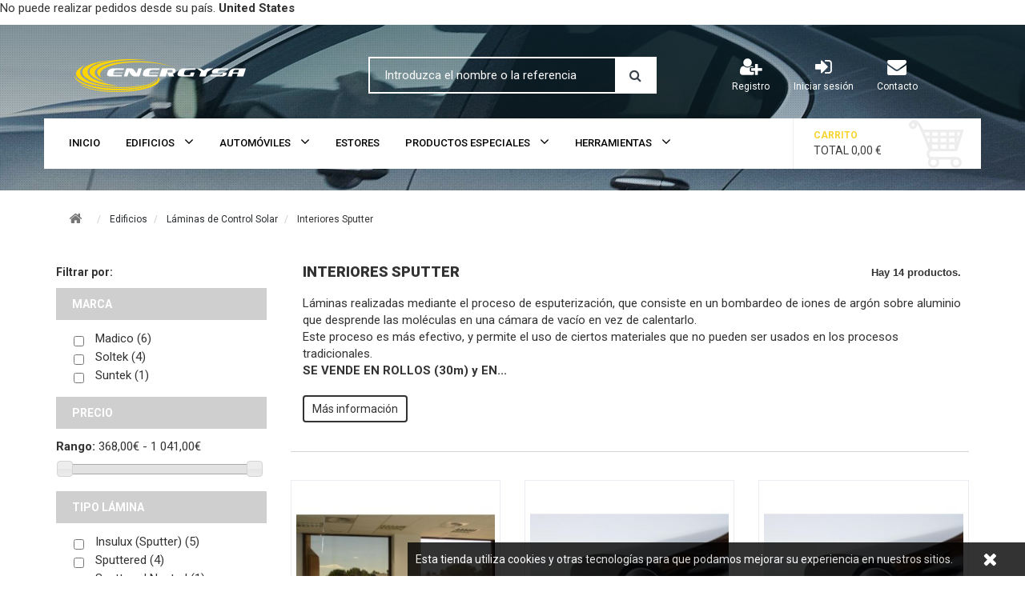

--- FILE ---
content_type: text/html; charset=utf-8
request_url: https://www.energysa.es/shop/18-interiores-sputter
body_size: 12190
content:
<!DOCTYPE HTML>
<!--[if lt IE 7]> <html class="no-js lt-ie9 lt-ie8 lt-ie7" lang="es-es"><![endif]-->
<!--[if IE 7]><html class="no-js lt-ie9 lt-ie8 ie7" lang="es-es"><![endif]-->
<!--[if IE 8]><html class="no-js lt-ie9 ie8" lang="es-es"><![endif]-->
<!--[if gt IE 8]> <html class="no-js ie9" lang="es-es"><![endif]-->
<html lang="es-es">
	<head>
		<meta charset="utf-8" />
		<title>Comprar Láminas Interiores Sputter de Control Solar - Energysa</title>
					<meta name="description" content="Láminas Interiores fabricadas mediante esputerización, consiguiendo muy buenos resultados térmicos - ópticos." />
						<meta name="robots" content="index,follow" />
		<meta name="viewport" content="width=device-width, minimum-scale=0.25, maximum-scale=1.6, initial-scale=1.0" />
		<meta name="apple-mobile-web-app-capable" content="yes" />
		<link rel="icon" type="image/vnd.microsoft.icon" href="/shop/img/favicon.ico?1751896001" />
		<link rel="shortcut icon" type="image/x-icon" href="/shop/img/favicon.ico?1751896001" />
														<link rel="stylesheet" href="/shop/themes/energysa/css/global.css" type="text/css" media="all" />
																<link rel="stylesheet" href="/shop/themes/energysa/css/autoload/bootstrap.min.css" type="text/css" media="all" />
																<link rel="stylesheet" href="/shop/themes/energysa/css/autoload/highdpi.css" type="text/css" media="all" />
																<link rel="stylesheet" href="/shop/themes/energysa/css/autoload/responsive-tables.css" type="text/css" media="all" />
																<link rel="stylesheet" href="/shop/themes/energysa/css/autoload/sdi.css" type="text/css" media="all" />
																<link rel="stylesheet" href="/shop/themes/energysa/css/product_list.css" type="text/css" media="all" />
																<link rel="stylesheet" href="/shop/themes/energysa/css/category.css" type="text/css" media="all" />
																<link rel="stylesheet" href="/shop/themes/energysa/css/scenes.css" type="text/css" media="all" />
																<link rel="stylesheet" href="/shop/themes/energysa/css/modules/blockcontact/blockcontact.css" type="text/css" media="all" />
																<link rel="stylesheet" href="/shop/themes/energysa/css/modules/blockmyaccountfooter/blockmyaccount.css" type="text/css" media="all" />
																<link rel="stylesheet" href="/shop/themes/energysa/css/modules/homefeatured/homefeatured.css" type="text/css" media="all" />
																<link rel="stylesheet" href="/shop/themes/energysa/css/modules/blocktopmenu/css/superfish-modified.css" type="text/css" media="all" />
																<link rel="stylesheet" href="/shop/modules/energysa/views/css/front.css" type="text/css" media="all" />
																<link rel="stylesheet" href="/shop/js/jquery/ui/themes/base/jquery.ui.core.css" type="text/css" media="all" />
																<link rel="stylesheet" href="/shop/js/jquery/ui/themes/base/jquery.ui.slider.css" type="text/css" media="all" />
																<link rel="stylesheet" href="/shop/js/jquery/ui/themes/base/jquery.ui.theme.css" type="text/css" media="all" />
																<link rel="stylesheet" href="/shop/themes/energysa/css/modules/blocklayered_mod/blocklayered_mod.css" type="text/css" media="all" />
																<link rel="stylesheet" href="/shop/themes/energysa/css/modules/blocksearch/blocksearch.css" type="text/css" media="all" />
																<link rel="stylesheet" href="/shop/js/jquery/plugins/autocomplete/jquery.autocomplete.css" type="text/css" media="all" />
																<link rel="stylesheet" href="/shop/themes/energysa/css/modules/blockcart/blockcart.css" type="text/css" media="all" />
																<link rel="stylesheet" href="/shop/js/jquery/plugins/bxslider/jquery.bxslider.css" type="text/css" media="all" />
																<link rel="stylesheet" href="/shop/themes/energysa/css/modules/productcomments/productcomments.css" type="text/css" media="all" />
														<script type="text/javascript">
var CUSTOMIZE_TEXTFIELD = 1;
var FancyboxI18nClose = 'Cerrar';
var FancyboxI18nNext = 'Siguiente';
var FancyboxI18nPrev = 'Anterior';
var ajax_allowed = true;
var ajaxsearch = true;
var baseDir = 'https://www.energysa.es/shop/';
var baseUri = 'https://www.energysa.es/shop/';
var blocklayeredSliderName = {"price":"precio","weight":"peso"};
var blocklayered_modSliderName = {"price":"precio","weight":"peso"};
var blocksearch_type = 'top';
var comparator_max_item = 0;
var comparedProductsIds = [];
var contentOnly = false;
var currency = {"id":1,"name":"Euro","iso_code":"EUR","iso_code_num":"978","sign":"\u20ac","blank":"1","conversion_rate":"1.000000","deleted":"0","format":"2","decimals":"1","active":"1","prefix":"","suffix":" \u20ac","id_shop_list":null,"force_id":false};
var currencyBlank = 1;
var currencyFormat = 2;
var currencyRate = 1;
var currencySign = '€';
var customizationIdMessage = 'Personalización n°';
var delete_txt = 'Eliminar';
var displayList = false;
var filters = [{"type_lite":"manufacturer","type":"manufacturer","id_key":0,"name":"Marca","values":{"6":{"name":"Madico","nbr":"6","link":"https:\/\/www.energysa.es\/shop\/18-interiores-sputter#marca-madico","rel":"nofollow"},"1":{"name":"Soltek","nbr":"4","link":"https:\/\/www.energysa.es\/shop\/18-interiores-sputter#marca-soltek","rel":"nofollow"},"4":{"name":"Suntek","nbr":"1","link":"https:\/\/www.energysa.es\/shop\/18-interiores-sputter#marca-suntek","rel":"nofollow"}},"filter_show_limit":"0","filter_type":"0"},{"type_lite":"price","type":"price","id_key":0,"name":"Precio","slider":true,"max":"1041","min":"368","values":{"1":"1041","0":"368"},"unit":"\u20ac","format":"2","filter_show_limit":"0","filter_type":"0"},{"type_lite":"id_feature","type":"id_feature","id_key":8,"values":{"107":{"nbr":5,"name":"Insulux  (Sputter)","url_name":null,"meta_title":null,"link":"https:\/\/www.energysa.es\/shop\/18-interiores-sputter#tipo_lamina-insulux_sputter","rel":""},"425":{"nbr":4,"name":"Sputtered","url_name":null,"meta_title":null,"link":"https:\/\/www.energysa.es\/shop\/18-interiores-sputter#tipo_lamina-sputtered","rel":""},"63258":{"nbr":1,"name":"Sputtered Neutral","url_name":null,"meta_title":null,"link":"https:\/\/www.energysa.es\/shop\/18-interiores-sputter#tipo_lamina-sputtered_neutral","rel":""}},"name":"Tipo L\u00e1mina","url_name":null,"meta_title":null,"filter_show_limit":"0","filter_type":"0"},{"type_lite":"id_feature","type":"id_feature","id_key":96,"values":{"77285":{"nbr":7,"name":"Alto (51%-75%)","url_name":null,"meta_title":null,"link":"https:\/\/www.energysa.es\/shop\/18-interiores-sputter#energia_solar_total-alto_51_75","rel":""},"77308":{"nbr":2,"name":"Medio (26%-50%)","url_name":null,"meta_title":null,"link":"https:\/\/www.energysa.es\/shop\/18-interiores-sputter#energia_solar_total-medio_26_50","rel":""},"77353":{"nbr":1,"name":"Muy Alto (76%-100%)","url_name":null,"meta_title":null,"link":"https:\/\/www.energysa.es\/shop\/18-interiores-sputter#energia_solar_total-muy_alto_76_100","rel":""}},"name":"Energia Solar Total","url_name":null,"meta_title":null,"filter_show_limit":"0","filter_type":"0"},{"type_lite":"id_feature","type":"id_feature","id_key":97,"values":{"77312":{"nbr":3,"name":"Alto (51%-75%)","url_name":null,"meta_title":null,"link":"https:\/\/www.energysa.es\/shop\/18-interiores-sputter#luz_visible_transmitida-alto_51_75","rel":""},"77292":{"nbr":3,"name":"Bajo (0%-25%)","url_name":null,"meta_title":null,"link":"https:\/\/www.energysa.es\/shop\/18-interiores-sputter#luz_visible_transmitida-bajo_0_25","rel":""},"77286":{"nbr":5,"name":"Medio (26%-50%)","url_name":null,"meta_title":null,"link":"https:\/\/www.energysa.es\/shop\/18-interiores-sputter#luz_visible_transmitida-medio_26_50","rel":""}},"name":"Luz Visible Transmitida","url_name":null,"meta_title":null,"filter_show_limit":"0","filter_type":"0"},{"type_lite":"id_feature","type":"id_feature","id_key":98,"values":{"77295":{"nbr":6,"name":"Bajo (0%-25%)","url_name":null,"meta_title":null,"link":"https:\/\/www.energysa.es\/shop\/18-interiores-sputter#luz_visible_reflejada-bajo_0_25","rel":""},"77287":{"nbr":4,"name":"Medio (26%-50%)","url_name":null,"meta_title":null,"link":"https:\/\/www.energysa.es\/shop\/18-interiores-sputter#luz_visible_reflejada-medio_26_50","rel":""}},"name":"Luz Visible Reflejada","url_name":null,"meta_title":null,"filter_show_limit":"0","filter_type":"0"},{"type_lite":"id_feature","type":"id_feature","id_key":99,"values":{"77297":{"nbr":2,"name":"Alto (51%-75%)","url_name":null,"meta_title":null,"link":"https:\/\/www.energysa.es\/shop\/18-interiores-sputter#ir_transmitido-alto_51_75","rel":""},"77288":{"nbr":4,"name":"Bajo (0%-25%)","url_name":null,"meta_title":null,"link":"https:\/\/www.energysa.es\/shop\/18-interiores-sputter#ir_transmitido-bajo_0_25","rel":""},"77301":{"nbr":5,"name":"Medio (26%-50%)","url_name":null,"meta_title":null,"link":"https:\/\/www.energysa.es\/shop\/18-interiores-sputter#ir_transmitido-medio_26_50","rel":""}},"name":"IR Transmitido","url_name":null,"meta_title":null,"filter_show_limit":"0","filter_type":"0"}];
var freeProductTranslation = '¡Gratis!';
var freeShippingTranslation = '¡Envío gratuito!';
var generated_date = 1769237123;
var hasDeliveryAddress = false;
var highDPI = false;
var id_lang = 1;
var img_dir = 'https://www.energysa.es/shop/themes/energysa/img/';
var instantsearch = false;
var isGuest = 0;
var isLogged = 0;
var isMobile = false;
var max_item = 'No puede comparar más de 0 productos';
var min_item = 'Por favor, seleccione al menos un producto';
var page_name = 'category';
var param_product_url = '#';
var priceDisplayMethod = 1;
var priceDisplayPrecision = 2;
var quickView = false;
var removingLinkText = 'eliminar este producto de mi carrito';
var roundMode = 2;
var search_url = 'https://www.energysa.es/shop/buscar';
var static_token = '99b7f3427aba5c0dc66ce89dd27f952c';
var toBeDetermined = 'A determinar';
var token = '84dfb2b10750d860987fed2015f09ecc';
var usingSecureMode = true;
</script>

						<script type="text/javascript" src="/shop/js/jquery/jquery-1.11.0.min.js"></script>
						<script type="text/javascript" src="/shop/js/jquery/jquery-migrate-1.2.1.min.js"></script>
						<script type="text/javascript" src="/shop/js/jquery/plugins/jquery.easing.js"></script>
						<script type="text/javascript" src="/shop/js/tools.js"></script>
						<script type="text/javascript" src="/shop/themes/energysa/js/global.js"></script>
						<script type="text/javascript" src="/shop/themes/energysa/js/autoload/10-bootstrap.min.js"></script>
						<script type="text/javascript" src="/shop/themes/energysa/js/autoload/15-jquery.total-storage.min.js"></script>
						<script type="text/javascript" src="/shop/themes/energysa/js/autoload/15-jquery.uniform-modified.js"></script>
						<script type="text/javascript" src="/shop/themes/energysa/js/autoload/custom.js"></script>
						<script type="text/javascript" src="/shop/themes/energysa/js/category.js"></script>
						<script type="text/javascript" src="/shop/modules/ganalytics/views/js/GoogleAnalyticActionLib.js"></script>
						<script type="text/javascript" src="/shop/themes/energysa/js/modules/blocktopmenu/js/hoverIntent.js"></script>
						<script type="text/javascript" src="/shop/themes/energysa/js/modules/blocktopmenu/js/superfish-modified.js"></script>
						<script type="text/javascript" src="/shop/themes/energysa/js/modules/blocktopmenu/js/blocktopmenu.js"></script>
						<script type="text/javascript" src="/shop/modules/energysa/views/js/front.js"></script>
						<script type="text/javascript" src="/shop/modules/blocklayered_mod/blocklayered_mod.js"></script>
						<script type="text/javascript" src="/shop/js/jquery/ui/jquery.ui.core.min.js"></script>
						<script type="text/javascript" src="/shop/js/jquery/ui/jquery.ui.widget.min.js"></script>
						<script type="text/javascript" src="/shop/js/jquery/ui/jquery.ui.mouse.min.js"></script>
						<script type="text/javascript" src="/shop/js/jquery/ui/jquery.ui.slider.min.js"></script>
						<script type="text/javascript" src="/shop/js/jquery/plugins/jquery.scrollTo.js"></script>
						<script type="text/javascript" src="/shop/js/jquery/plugins/autocomplete/jquery.autocomplete.js"></script>
						<script type="text/javascript" src="/shop/themes/energysa/js/modules/blocksearch/blocksearch.js"></script>
						<script type="text/javascript" src="/shop/themes/energysa/js/modules/blockcart/ajax-cart.js"></script>
						<script type="text/javascript" src="/shop/js/jquery/plugins/jquery.serialScroll.js"></script>
						<script type="text/javascript" src="/shop/js/jquery/plugins/bxslider/jquery.bxslider.js"></script>
			  
                            
             
		
			<script type="text/javascript">
				(window.gaDevIds=window.gaDevIds||[]).push('d6YPbH');
				(function(i,s,o,g,r,a,m){i['GoogleAnalyticsObject']=r;i[r]=i[r]||function(){
				(i[r].q=i[r].q||[]).push(arguments)},i[r].l=1*new Date();a=s.createElement(o),
				m=s.getElementsByTagName(o)[0];a.async=1;a.src=g;m.parentNode.insertBefore(a,m)
				})(window,document,'script','//www.google-analytics.com/analytics.js','ga');
				ga('create', 'UA-2165853-13', 'auto');
				ga('require', 'ec');</script>
<link rel="canonical" href="https://www.energysa.es/shop/18-interiores-sputter" />	
	
	    <link href="https://fonts.googleapis.com/css?family=Roboto:400,500,700,900" rel="stylesheet">

		<!--[if IE 8]>
		<script src="https://oss.maxcdn.com/libs/html5shiv/3.7.0/html5shiv.js"></script>
		<script src="https://oss.maxcdn.com/libs/respond.js/1.3.0/respond.min.js"></script>
		<![endif]-->
	</head>
	<body id="category" class="category category-18 category-interiores-sputter show-left-column hide-right-column lang_es">
						<div id="restricted-country">
				<p>No puede realizar pedidos desde su pa&iacute;s. <span class="bold">United States</span></p>
			</div>
				<div id="page">
			<div class="header-container">
			
			
			
			    <header id="header">
                   
                   					                    
                                                         
                    <div class="container container-top-header">
                        <div class="row">
                            <div class="col-xs-12 col-sm-4 text-center">
                                <h2><a href="https://www.energysa.es/shop/" title="Volver al inicio de Energysa"><img class="img-responsive logo" src="https://www.energysa.es/shop/themes/energysa/img/logo.png" alt="Energysa"></a></h2>
                            </div>  
                            
                            <div class="col-xs-12 col-sm-4 col-md-4">  
                                                             
					                                             <!-- Block search module TOP -->
<div id="search_block_top">
	<form id="searchbox" method="get" action="//www.energysa.es/shop/buscar" >
		<input type="hidden" name="controller" value="search" />
		<input type="hidden" name="orderby" value="position" />
		<input type="hidden" name="orderway" value="desc" />
		<input class="search_query form-control" type="text" id="search_query_top" name="search_query" placeholder="Introduzca el nombre o la referencia" value="" />
		<button type="submit" name="submit_search" class="btn btn-default button-search">
			<span>Buscar</span>
		</button>
	</form>
</div>
<!-- /Block search module TOP -->
                                                             
                            </div>

                            
                            <div class="col-xs-12 col-sm-4 right-nav-header">  
                               
                                                                  <div class="top-nav text-center enlaces-energysa-header">
    <ul>
                 <li><a href="https://www.energysa.es/shop/inicio-sesion?create_account=1" title="Regístrate como cliente" class="register" rel="nofollow">
             <i class="icon-user-plus icon-2x"></i> Registro</a></li>
        
         <li><a href="https://www.energysa.es/shop/mi-cuenta" title="Identifícate en tu cuenta de cliente" class="login" rel="nofollow">
           <i class="icon-sign-in icon-2x"></i> Iniciar sesión</a></li>
                  
                  
        <li><a href="https://www.energysa.es/shop/contacto" title="Contacta con nosotros"><i class="icon-envelope icon-2x"></i> Contacto</a></li>
    </ul>
</div><!-- MODULE Block cart -->
<div id="cart_header" class="clearfix">
	<div class="shopping_cart">
		<a href="https://www.energysa.es/shop/pedido" title="Ver mi carrito de compra" rel="nofollow">	
		
			<span class="carrito">Carrito</span>
			
			Total
			
			
			<span class="hidden ajax_cart_quantity unvisible">0</span>
			<span class="hidden ajax_cart_product_txt unvisible">Producto</span>
			<span class="hidden ajax_cart_product_txt_s unvisible">Productos</span>
			<span class="ajax_cart_total unvisible">
							</span>
			<span class="ajax_cart_no_product">0,00 €</span>
					</a>
					<div class="cart_block block exclusive">
				<div class="block_content">
					<!-- block list of products -->
					<div class="cart_block_list">
												<p class="cart_block_no_products">
							Ningún producto
						</p>
																		<div class="cart-prices">
							<div class="cart-prices-line first-line">
								<span class="price cart_block_shipping_cost ajax_cart_shipping_cost unvisible">
																			 A determinar																	</span>
								<span class="unvisible">
									Transporte
								</span>
							</div>
																					<div class="cart-prices-line last-line">
								<span class="price cart_block_total ajax_block_cart_total">0,00 €</span>
								<span>Total</span>
							</div>

															<p class="msg-tax">
																	Estos precios se entienden sin IVA
																</p>
													</div>
						<p class="cart-buttons">
							<a id="button_order_cart" class="btn btn-default button" href="https://www.energysa.es/shop/pedido" title="Confirmar" rel="nofollow">
								<span>
									Confirmar<i class="icon-chevron-right right"></i>
								</span>
							</a>
						</p>
					</div>
				</div>
			</div><!-- .cart_block -->
			</div>
</div>


<!-- /MODULE Block cart -->

                                                           </div>   
                        </div>
                     </div>
                       
                     <div class="container container-menu-header">
                            <div class="row">
                                	<!-- Menu -->
	<div id="menu" class="sf-contener col-lg-12">
		<div class="cat-title">Menú de categorías</div>
		<ul class="sf-menu clearfix menu-content">
			<li><a href="https://www.energysa.es/shop/" title="Inicio">Inicio</a></li>
<li><a href="https://www.energysa.es/shop/3-edificios" title="Edificios">Edificios</a><ul><li><a href="https://www.energysa.es/shop/8-laminas-de-control-solar" title="Láminas de Control Solar">Láminas de Control Solar</a><ul><li><a href="https://www.energysa.es/shop/16-exteriores" title="Exteriores">Exteriores</a></li><li><a href="https://www.energysa.es/shop/17-interiores-reflectivas" title="Interiores Reflectivas">Interiores Reflectivas</a></li><li class="sfHoverForce"><a href="https://www.energysa.es/shop/18-interiores-sputter" title="Interiores Sputter">Interiores Sputter</a></li><li><a href="https://www.energysa.es/shop/19-interiores-ir" title="Interiores IR">Interiores IR</a></li><li><a href="https://www.energysa.es/shop/20-interiores-neutras-titanio" title="Interiores Neutras Titanio">Interiores Neutras Titanio</a></li></ul></li><li><a href="https://www.energysa.es/shop/9-laminas-de-seguridad" title="Láminas de Seguridad">Láminas de Seguridad</a></li><li><a href="https://www.energysa.es/shop/10-antigraffiti-y-antivandalico" title="Antigraffiti y Antivandálico">Antigraffiti y Antivandálico</a></li><li><a href="https://www.energysa.es/shop/11-laminas-de-privacidad" title="Láminas de Privacidad">Láminas de Privacidad</a></li><li><a href="https://www.energysa.es/shop/12-laminas-decorativas" title="Láminas Decorativas">Láminas Decorativas</a></li><li><a href="https://www.energysa.es/shop/13-laminas-anti-decorolacion" title="Láminas Anti-decorolación">Láminas Anti-decorolación</a></li><li><a href="https://www.energysa.es/shop/14-laminas-de-colores" title="Láminas de colores">Láminas de colores</a></li></ul></li><li><a href="https://www.energysa.es/shop/4-automoviles" title="Automóviles">Automóviles</a><ul><li><a href="https://www.energysa.es/shop/24-laminas-high-performance" title="Láminas High Performance">Láminas High Performance</a></li><li><a href="https://www.energysa.es/shop/22-laminas-standard" title="Láminas Standard">Láminas Standard</a></li><li><a href="https://www.energysa.es/shop/21-serie-eco" title="Serie ECO">Serie ECO</a></li><li><a href="https://www.energysa.es/shop/23-laminas-degradee" title="Láminas Degradee">Láminas Degradee</a></li><li><a href="https://www.energysa.es/shop/25-laminas-de-colores" title="Láminas de Colores">Láminas de Colores</a></li><li><a href="https://www.energysa.es/shop/26-wrapping-materials" title="Wrapping Materials">Wrapping Materials</a></li></ul></li><li><a href="https://www.energysa.es/shop/5-estores" title="Estores">Estores</a></li><li><a href="https://www.energysa.es/shop/6-productos-especiales" title="Productos Especiales">Productos Especiales</a><ul><li><a href="https://www.energysa.es/shop/27-laminas-de-proyeccion" title="Láminas de Proyección">Láminas de Proyección</a></li><li><a href="https://www.energysa.es/shop/28-laca-antisolar" title="Laca Antisolar">Laca Antisolar</a></li></ul></li><li><a href="https://www.energysa.es/shop/7-herramientas" title="Herramientas">Herramientas</a><ul><li><a href="https://www.energysa.es/shop/29-cuchillascutter" title="Cuchillas/Cutter">Cuchillas/Cutter</a></li><li><a href="https://www.energysa.es/shop/30-rascadores-repuestos" title="Rascadores /Repuestos">Rascadores /Repuestos</a></li><li><a href="https://www.energysa.es/shop/31-prensadores" title="Prensadores">Prensadores</a></li><li><a href="https://www.energysa.es/shop/32-espatulas" title="Espátulas">Espátulas</a></li><li><a href="https://www.energysa.es/shop/33-correaguas" title="Correaguas">Correaguas</a></li><li><a href="https://www.energysa.es/shop/34-accesorios-de-instalacion" title="Accesorios de Instalación">Accesorios de Instalación</a></li><li><a href="https://www.energysa.es/shop/35-reglas" title="Reglas">Reglas</a></li><li><a href="https://www.energysa.es/shop/37-plotters-y-repuestos" title="Plotters y Repuestos">Plotters y Repuestos</a></li><li><a href="https://www.energysa.es/shop/36-aparatos-de-medicion" title="Aparatos de Medición">Aparatos de Medición</a></li></ul></li>
		
            
                           <!-- MODULE Block cart -->
<div id="cart_header" class="clearfix">
	<div class="shopping_cart">
		<a href="https://www.energysa.es/shop/pedido" title="Ver mi carrito de compra" rel="nofollow">	
		
			<span class="carrito">Carrito</span>
			
			Total
			
			
			<span class="hidden ajax_cart_quantity unvisible">0</span>
			<span class="hidden ajax_cart_product_txt unvisible">Producto</span>
			<span class="hidden ajax_cart_product_txt_s unvisible">Productos</span>
			<span class="ajax_cart_total unvisible">
							</span>
			<span class="ajax_cart_no_product">0,00 €</span>
					</a>
					<div class="cart_block block exclusive">
				<div class="block_content">
					<!-- block list of products -->
					<div class="cart_block_list">
												<p class="cart_block_no_products">
							Ningún producto
						</p>
																		<div class="cart-prices">
							<div class="cart-prices-line first-line">
								<span class="price cart_block_shipping_cost ajax_cart_shipping_cost unvisible">
																			 A determinar																	</span>
								<span class="unvisible">
									Transporte
								</span>
							</div>
																					<div class="cart-prices-line last-line">
								<span class="price cart_block_total ajax_block_cart_total">0,00 €</span>
								<span>Total</span>
							</div>

															<p class="msg-tax">
																	Estos precios se entienden sin IVA
																</p>
													</div>
						<p class="cart-buttons">
							<a id="button_order_cart" class="btn btn-default button" href="https://www.energysa.es/shop/pedido" title="Confirmar" rel="nofollow">
								<span>
									Confirmar<i class="icon-chevron-right right"></i>
								</span>
							</a>
						</p>
					</div>
				</div>
			</div><!-- .cart_block -->
			</div>
</div>


<!-- /MODULE Block cart -->

            
		</ul>
	</div>
	<!--/ Menu -->
                            </div>
                     </div> 
                        
                          
                     <div id="banner-principal">
                       
                                               
                    </div>  
                         
                </header>
    
			</div>
			<div class="columns-container">
				<div id="columns" class="container">
											<!-- Breadcrumb -->
<div class="clearfix">
	<ol class="breadcrumb" itemscope itemtype="http://schema.org/BreadcrumbList">
		<li itemprop="itemListElement" itemscope itemtype="http://schema.org/ListItem"> 
			<a class="home" href="https://www.energysa.es/shop/" title="Volver al inicio" itemprop="item">
				<i class="icon-home"></i>
			</a>
			<meta itemprop="name" content="Home" />
			<meta itemprop="position" content="1" />
		</li>
		<li itemprop="itemListElement" itemscope itemtype="http://schema.org/ListItem">
			<a href="https://www.energysa.es/shop/3-edificios" itemprop="item" title="Edificios">
				<span itemprop="name">Edificios</span>
			</a>
			<meta itemprop="position" content="2" />
		</li>
		<li itemprop="itemListElement" itemscope itemtype="http://schema.org/ListItem">
			<a href="https://www.energysa.es/shop/8-laminas-de-control-solar" itemprop="item" title="L&aacute;minas de Control Solar">
				<span itemprop="name">L&aacute;minas de Control Solar</span>
			</a>
			<meta itemprop="position" content="3" />
		</li>
		<li itemprop="itemListElement" itemscope itemtype="http://schema.org/ListItem">
			<span itemprop="name">Interiores Sputter</span>
			<meta itemprop="position" content="4" />
		</li>
	</ol>
</div>
<!-- /Breadcrumb -->

										<div id="slider_row" class="row">
																	</div>
					<div class="row">
												<div id="left_column" class="column col-xs-12 col-sm-3">
<!-- Block layered navigation module -->
<div id="layered_block_left_wrapper">
<div id="layered_block_left" class="block">
<h4 class="title_block layeredSortBy">Filtrar por:</h4>
		<form action="#" id="layered_form">
			<div>
																											<div class="layered_filter layered_filter_center">
						                        <div class="layered_subtitle_heading title_block">
                            <div><span class="layered_subtitle ">Marca </span></div>
						</div>
						<ul id="ul_layered_manufacturer_0" class="col-lg-12 toogle_content layered_filter_ul">
																																												<li class="nomargin hiddable col-xs-12">
																							<input type="checkbox" class="checkbox" name="layered_manufacturer_6" id="layered_manufacturer_6" value="6" /> 
																						<label for="layered_manufacturer_6" class="layered_nocolor">
																								<a href="https://www.energysa.es/shop/18-interiores-sputter#marca-madico" data-rel="nofollow">Madico<span> (6)</span></a>
																							</label>
										</li>
																																							<li class="nomargin hiddable col-xs-12">
																							<input type="checkbox" class="checkbox" name="layered_manufacturer_1" id="layered_manufacturer_1" value="1" /> 
																						<label for="layered_manufacturer_1" class="layered_nocolor">
																								<a href="https://www.energysa.es/shop/18-interiores-sputter#marca-soltek" data-rel="nofollow">Soltek<span> (4)</span></a>
																							</label>
										</li>
																																							<li class="nomargin hiddable col-xs-12">
																							<input type="checkbox" class="checkbox" name="layered_manufacturer_4" id="layered_manufacturer_4" value="4" /> 
																						<label for="layered_manufacturer_4" class="layered_nocolor">
																								<a href="https://www.energysa.es/shop/18-interiores-sputter#marca-suntek" data-rel="nofollow">Suntek<span> (1)</span></a>
																							</label>
										</li>
																																															</ul>
					</div>
																												<div class="layered_price layered_filter_center" style="display: none;">
						                        <div class="layered_subtitle_heading title_block">
                            <div><span class="layered_subtitle ">Precio </span></div>
						</div>
						<ul id="ul_layered_price_0" class="col-lg-12 toogle_content layered_filter_ul">
																								<label for="price">
										Rango:
									</label> 
									<span id="layered_price_range"></span>
									<div class="layered_slider_container">
										<div class="layered_slider" id="layered_price_slider" data-type="price" data-format="2" data-unit="€"></div>
									</div>
																												</ul>
					</div>
																												<div class="layered_filter layered_filter_center">
						                        <div class="layered_subtitle_heading title_block">
                            <div><span class="layered_subtitle ">Tipo Lámina </span></div>
						</div>
						<ul id="ul_layered_id_feature_8" class="col-lg-12 toogle_content layered_filter_ul">
																																												<li class="nomargin hiddable col-xs-12">
																							<input type="checkbox" class="checkbox" name="layered_id_feature_107" id="layered_id_feature_107" value="107_8" /> 
																						<label for="layered_id_feature_107" class="layered_nocolor">
																								<a href="https://www.energysa.es/shop/18-interiores-sputter#tipo_lamina-insulux_sputter">Insulux  (Sputter)<span> (5)</span></a>
																							</label>
										</li>
																																							<li class="nomargin hiddable col-xs-12">
																							<input type="checkbox" class="checkbox" name="layered_id_feature_425" id="layered_id_feature_425" value="425_8" /> 
																						<label for="layered_id_feature_425" class="layered_nocolor">
																								<a href="https://www.energysa.es/shop/18-interiores-sputter#tipo_lamina-sputtered">Sputtered<span> (4)</span></a>
																							</label>
										</li>
																																							<li class="nomargin hiddable col-xs-12">
																							<input type="checkbox" class="checkbox" name="layered_id_feature_63258" id="layered_id_feature_63258" value="63258_8" /> 
																						<label for="layered_id_feature_63258" class="layered_nocolor">
																								<a href="https://www.energysa.es/shop/18-interiores-sputter#tipo_lamina-sputtered_neutral">Sputtered Neutral<span> (1)</span></a>
																							</label>
										</li>
																																															</ul>
					</div>
																												<div class="layered_filter layered_filter_center">
						                        <div class="layered_subtitle_heading title_block">
                            <div><span class="layered_subtitle ">Energia Solar Total </span></div>
						</div>
						<ul id="ul_layered_id_feature_96" class="col-lg-12 toogle_content layered_filter_ul">
																																												<li class="nomargin hiddable col-xs-12">
																							<input type="checkbox" class="checkbox" name="layered_id_feature_77285" id="layered_id_feature_77285" value="77285_96" /> 
																						<label for="layered_id_feature_77285" class="layered_nocolor">
																								<a href="https://www.energysa.es/shop/18-interiores-sputter#energia_solar_total-alto_51_75">Alto (51%-75%)<span> (7)</span></a>
																							</label>
										</li>
																																							<li class="nomargin hiddable col-xs-12">
																							<input type="checkbox" class="checkbox" name="layered_id_feature_77308" id="layered_id_feature_77308" value="77308_96" /> 
																						<label for="layered_id_feature_77308" class="layered_nocolor">
																								<a href="https://www.energysa.es/shop/18-interiores-sputter#energia_solar_total-medio_26_50">Medio (26%-50%)<span> (2)</span></a>
																							</label>
										</li>
																																							<li class="nomargin hiddable col-xs-12">
																							<input type="checkbox" class="checkbox" name="layered_id_feature_77353" id="layered_id_feature_77353" value="77353_96" /> 
																						<label for="layered_id_feature_77353" class="layered_nocolor">
																								<a href="https://www.energysa.es/shop/18-interiores-sputter#energia_solar_total-muy_alto_76_100">Muy Alto (76%-100%)<span> (1)</span></a>
																							</label>
										</li>
																																															</ul>
					</div>
																												<div class="layered_filter layered_filter_center">
						                        <div class="layered_subtitle_heading title_block">
                            <div><span class="layered_subtitle ">Luz Visible Transmitida </span></div>
						</div>
						<ul id="ul_layered_id_feature_97" class="col-lg-12 toogle_content layered_filter_ul">
																																												<li class="nomargin hiddable col-xs-12">
																							<input type="checkbox" class="checkbox" name="layered_id_feature_77312" id="layered_id_feature_77312" value="77312_97" /> 
																						<label for="layered_id_feature_77312" class="layered_nocolor">
																								<a href="https://www.energysa.es/shop/18-interiores-sputter#luz_visible_transmitida-alto_51_75">Alto (51%-75%)<span> (3)</span></a>
																							</label>
										</li>
																																							<li class="nomargin hiddable col-xs-12">
																							<input type="checkbox" class="checkbox" name="layered_id_feature_77292" id="layered_id_feature_77292" value="77292_97" /> 
																						<label for="layered_id_feature_77292" class="layered_nocolor">
																								<a href="https://www.energysa.es/shop/18-interiores-sputter#luz_visible_transmitida-bajo_0_25">Bajo (0%-25%)<span> (3)</span></a>
																							</label>
										</li>
																																							<li class="nomargin hiddable col-xs-12">
																							<input type="checkbox" class="checkbox" name="layered_id_feature_77286" id="layered_id_feature_77286" value="77286_97" /> 
																						<label for="layered_id_feature_77286" class="layered_nocolor">
																								<a href="https://www.energysa.es/shop/18-interiores-sputter#luz_visible_transmitida-medio_26_50">Medio (26%-50%)<span> (5)</span></a>
																							</label>
										</li>
																																															</ul>
					</div>
																												<div class="layered_filter layered_filter_center">
						                        <div class="layered_subtitle_heading title_block">
                            <div><span class="layered_subtitle ">Luz Visible Reflejada </span></div>
						</div>
						<ul id="ul_layered_id_feature_98" class="col-lg-12 toogle_content layered_filter_ul">
																																												<li class="nomargin hiddable col-xs-12">
																							<input type="checkbox" class="checkbox" name="layered_id_feature_77295" id="layered_id_feature_77295" value="77295_98" /> 
																						<label for="layered_id_feature_77295" class="layered_nocolor">
																								<a href="https://www.energysa.es/shop/18-interiores-sputter#luz_visible_reflejada-bajo_0_25">Bajo (0%-25%)<span> (6)</span></a>
																							</label>
										</li>
																																							<li class="nomargin hiddable col-xs-12">
																							<input type="checkbox" class="checkbox" name="layered_id_feature_77287" id="layered_id_feature_77287" value="77287_98" /> 
																						<label for="layered_id_feature_77287" class="layered_nocolor">
																								<a href="https://www.energysa.es/shop/18-interiores-sputter#luz_visible_reflejada-medio_26_50">Medio (26%-50%)<span> (4)</span></a>
																							</label>
										</li>
																																															</ul>
					</div>
																												<div class="layered_filter layered_filter_center">
						                        <div class="layered_subtitle_heading title_block">
                            <div><span class="layered_subtitle ">IR Transmitido </span></div>
						</div>
						<ul id="ul_layered_id_feature_99" class="col-lg-12 toogle_content layered_filter_ul">
																																												<li class="nomargin hiddable col-xs-12">
																							<input type="checkbox" class="checkbox" name="layered_id_feature_77297" id="layered_id_feature_77297" value="77297_99" /> 
																						<label for="layered_id_feature_77297" class="layered_nocolor">
																								<a href="https://www.energysa.es/shop/18-interiores-sputter#ir_transmitido-alto_51_75">Alto (51%-75%)<span> (2)</span></a>
																							</label>
										</li>
																																							<li class="nomargin hiddable col-xs-12">
																							<input type="checkbox" class="checkbox" name="layered_id_feature_77288" id="layered_id_feature_77288" value="77288_99" /> 
																						<label for="layered_id_feature_77288" class="layered_nocolor">
																								<a href="https://www.energysa.es/shop/18-interiores-sputter#ir_transmitido-bajo_0_25">Bajo (0%-25%)<span> (4)</span></a>
																							</label>
										</li>
																																							<li class="nomargin hiddable col-xs-12">
																							<input type="checkbox" class="checkbox" name="layered_id_feature_77301" id="layered_id_feature_77301" value="77301_99" /> 
																						<label for="layered_id_feature_77301" class="layered_nocolor">
																								<a href="https://www.energysa.es/shop/18-interiores-sputter#ir_transmitido-medio_26_50">Medio (26%-50%)<span> (5)</span></a>
																							</label>
										</li>
																																															</ul>
					</div>
												</div>
			<input type="hidden" name="id_category_layered" value="18" />
																																																					</form>
	<div id="layered_ajax_loader" style="display: none;">
	<div id="products_loader_icon">	<p>
			<img src="https://www.energysa.es/shop/img/loader.gif" alt="" />
			<br />Cargando ...
		</p></div>
	</div>
</div>
</div>
<!-- /Block layered navigation module -->

	<!-- Block CMS module -->
		<!-- /Block CMS module -->

<!-- MODULE Block advertising -->
<div class="advertising_block">
	<a href="https://energysa.es/mapa/" title="Encuentra tu instalador m&aacute;s cercano"><img class="img-responsive" src="https://www.energysa.es/shop/modules/blockadvertising/img/advertising-s1.jpg" alt="Encuentra tu instalador m&aacute;s cercano" /></a>
</div>
<!-- /MODULE Block advertising -->
</div>
																		
						<main>
						    <div id="center_column" class="center_column col-xs-12 col-sm-9">
	

	    				<div class="content_scene_cat">
            	                     <!-- Category image -->
                    <div class="content_scene_cat_bg">
                                                    <div class="cat_desc">
                           	<h1 class="page-heading product-listing"><span class="cat-name">Interiores Sputter&nbsp;</span><span class="heading-counter">Hay 14 productos.</span>
</h1>
                                                            <div id="category_description_short" class="rte"><p>Láminas realizadas mediante el proceso de esputerización, que consiste en un bombardeo de iones de argón sobre aluminio que desprende las moléculas en una cámara de vacío en vez de calentarlo.</p>
<p>Este proceso es más efectivo, y permite el uso de ciertos materiales que no pueden ser usados en los procesos tradicionales.</p>
<p><strong>SE VENDE EN ROLLOS (30m) y EN...</strong></p></div>
                                <div id="category_description_full" class="unvisible rte"><p>Láminas realizadas mediante el proceso de esputerización, que consiste en un bombardeo de iones de argón sobre aluminio que desprende las moléculas en una cámara de vacío en vez de calentarlo.</p>
<p>Este proceso es más efectivo, y permite el uso de ciertos materiales que no pueden ser usados en los procesos tradicionales.</p>
<p><strong>SE VENDE EN ROLLOS (30m) y EN METROS.<br /></strong></p></div>
                                <a href="https://www.energysa.es/shop/18-interiores-sputter" class="lnk_more btn btn-primary">M&aacute;s informaci&oacute;n</a>
                                                        </div>
                                             </div>
                              </div>
		
							<div class="content_sortPagiBar clearfix">
            	<div class="sortPagiBar clearfix">
            	
                	
<button id="search_filter_toggler" class="btn btn-default button button-small "><span><i class="icon icon-filter" aria-hidden="true"></i>Filter</span></button>

<div id="layered-mobile-wrapper" style="display: none;"></div>

				</div>

			</div>
				
									
		
	
	<!-- Products list -->
	<ul id="product_list" class="product_list grid row">
			
		
		
								<li class="ajax_block_product col-xs-12 col-sm-6 col-md-4">
			<div class="product-container" itemscope itemtype="https://schema.org/Product">
				<div class="left-block">
					<div class="product-image-container">
						<a class="product_img_link" href="https://www.energysa.es/shop/interiores-sputter/583-bronze-sputter-15.html" title="BRONZE Sputter 15" itemprop="url">
							<img class="replace-2x img-responsive" src="https://www.energysa.es/shop/1013-home_default/bronze-sputter-15.jpg" alt="BRONZE Sputter 15" title="BRONZE Sputter 15"  width="264" height="264" itemprop="image" />
						</a>
																			<div class="content_price" itemprop="offers" itemscope itemtype="https://schema.org/Offer">
															</div>
																							
					</div>
										
				</div>
				<div class="right-block">
					<h5 itemprop="name">
												<a class="product-name" href="https://www.energysa.es/shop/interiores-sputter/583-bronze-sputter-15.html" title="BRONZE Sputter 15" itemprop="url" >
							BRONZE Sputter 15
						</a>
					</h5>
					
											<div class="contenedor_descripcion_corta">
							<p id="descripcion_corta_583" class="product-desc collapse" itemprop="description" aria-expanded="false">
							Lámina Interior Sputter Bronce Oscuro Espejado. ETSR= 82% y VLT= 17%. Proporciona muy alto ahorro energético. SE VENDE TAMBIEN EN METROS.
							</p>

															<a role="button" class="collapsed" data-toggle="collapse" href="#descripcion_corta_583" aria-expanded="false" aria-controls="descripcion_corta_583"></a>
													</div>
										
																<div class="hook-reviews">
							<div class="comments_note">	
		<div class="star_content empty_comments clearfix">
                <div class="icon-star"></div>
                <div class="icon-star"></div>
                <div class="icon-star"></div>
                <div class="icon-star"></div>
                <div class="icon-star"></div>
        </div>
    </div>


						</div>
					
											<div class="color-list-container"></div>
										
					<div class="product-flags">
																														</div>
				
					
				</div>
									<div class="functional-buttons clearfix">
						
											</div>
							</div><!-- .product-container> -->
		</li>
			
		
		
								<li class="ajax_block_product col-xs-12 col-sm-6 col-md-4">
			<div class="product-container" itemscope itemtype="https://schema.org/Product">
				<div class="left-block">
					<div class="product-image-container">
						<a class="product_img_link" href="https://www.energysa.es/shop/interiores-sputter/700-sputter-bronze-35.html" title="Sputter BRONZE 35" itemprop="url">
							<img class="replace-2x img-responsive" src="https://www.energysa.es/shop/1232-home_default/sputter-bronze-35.jpg" alt="Sputter BRONZE 35" title="Sputter BRONZE 35"  width="264" height="264" itemprop="image" />
						</a>
																			<div class="content_price" itemprop="offers" itemscope itemtype="https://schema.org/Offer">
															</div>
																							
					</div>
										
				</div>
				<div class="right-block">
					<h5 itemprop="name">
												<a class="product-name" href="https://www.energysa.es/shop/interiores-sputter/700-sputter-bronze-35.html" title="Sputter BRONZE 35" itemprop="url" >
							Sputter BRONZE 35
						</a>
					</h5>
					
											<div class="contenedor_descripcion_corta">
							<p id="descripcion_corta_700" class="product-desc collapse" itemprop="description" aria-expanded="false">
							Lámina Interior Sputter Bronce Medio Espejado. VLT=35% ESTR=69%
							</p>

													</div>
										
																<div class="hook-reviews">
							<div class="comments_note">	
		<div class="star_content empty_comments clearfix">
                <div class="icon-star"></div>
                <div class="icon-star"></div>
                <div class="icon-star"></div>
                <div class="icon-star"></div>
                <div class="icon-star"></div>
        </div>
    </div>


						</div>
					
											<div class="color-list-container"></div>
										
					<div class="product-flags">
																														</div>
				
					
				</div>
									<div class="functional-buttons clearfix">
						
											</div>
							</div><!-- .product-container> -->
		</li>
			
		
		
								<li class="ajax_block_product col-xs-12 col-sm-6 col-md-4">
			<div class="product-container" itemscope itemtype="https://schema.org/Product">
				<div class="left-block">
					<div class="product-image-container">
						<a class="product_img_link" href="https://www.energysa.es/shop/interiores-sputter/708-sputter-steel-20.html" title="Sputter STEEL 20" itemprop="url">
							<img class="replace-2x img-responsive" src="https://www.energysa.es/shop/1233-home_default/sputter-steel-20.jpg" alt="Sputter STEEL 20" title="Sputter STEEL 20"  width="264" height="264" itemprop="image" />
						</a>
																			<div class="content_price" itemprop="offers" itemscope itemtype="https://schema.org/Offer">
															</div>
																							
					</div>
										
				</div>
				<div class="right-block">
					<h5 itemprop="name">
												<a class="product-name" href="https://www.energysa.es/shop/interiores-sputter/708-sputter-steel-20.html" title="Sputter STEEL 20" itemprop="url" >
							Sputter STEEL 20
						</a>
					</h5>
					
											<div class="contenedor_descripcion_corta">
							<p id="descripcion_corta_708" class="product-desc collapse" itemprop="description" aria-expanded="false">
							 Lámina Interior Ssputter de Titanio. Aparencia: Gris Oscuro. VLT=24% ESTR=65%
							</p>

													</div>
										
																<div class="hook-reviews">
							<div class="comments_note">	
		<div class="star_content empty_comments clearfix">
                <div class="icon-star"></div>
                <div class="icon-star"></div>
                <div class="icon-star"></div>
                <div class="icon-star"></div>
                <div class="icon-star"></div>
        </div>
    </div>


						</div>
					
											<div class="color-list-container"></div>
										
					<div class="product-flags">
																														</div>
				
					
				</div>
									<div class="functional-buttons clearfix">
						
											</div>
							</div><!-- .product-container> -->
		</li>
			
		
		
								<li class="ajax_block_product col-xs-12 col-sm-6 col-md-4">
			<div class="product-container" itemscope itemtype="https://schema.org/Product">
				<div class="left-block">
					<div class="product-image-container">
						<a class="product_img_link" href="https://www.energysa.es/shop/interiores-sputter/305-sg-35-da-sr.html" title="Sputter STEEL 35" itemprop="url">
							<img class="replace-2x img-responsive" src="https://www.energysa.es/shop/933-home_default/sg-35-da-sr.jpg" alt="Sputter STEEL 35" title="Sputter STEEL 35"  width="264" height="264" itemprop="image" />
						</a>
																			<div class="content_price" itemprop="offers" itemscope itemtype="https://schema.org/Offer">
															</div>
																							
					</div>
										
				</div>
				<div class="right-block">
					<h5 itemprop="name">
												<a class="product-name" href="https://www.energysa.es/shop/interiores-sputter/305-sg-35-da-sr.html" title="Sputter STEEL 35" itemprop="url" >
							Sputter STEEL 35
						</a>
					</h5>
					
											<div class="contenedor_descripcion_corta">
							<p id="descripcion_corta_305" class="product-desc collapse" itemprop="description" aria-expanded="false">
							Lámina Interior Ssputter de Titanio. Aparencia: Gris Medio. VLT=34 % ESTR=54%
							</p>

													</div>
										
																<div class="hook-reviews">
							<div class="comments_note">	
		<div class="star_content empty_comments clearfix">
                <div class="icon-star"></div>
                <div class="icon-star"></div>
                <div class="icon-star"></div>
                <div class="icon-star"></div>
                <div class="icon-star"></div>
        </div>
    </div>


						</div>
					
											<div class="color-list-container"></div>
										
					<div class="product-flags">
																														</div>
				
					
				</div>
									<div class="functional-buttons clearfix">
						
											</div>
							</div><!-- .product-container> -->
		</li>
			
		
		
								<li class="ajax_block_product col-xs-12 col-sm-6 col-md-4">
			<div class="product-container" itemscope itemtype="https://schema.org/Product">
				<div class="left-block">
					<div class="product-image-container">
						<a class="product_img_link" href="https://www.energysa.es/shop/interiores-sputter/709-sputter-steel-35.html" title="Sputter STEEL 35" itemprop="url">
							<img class="replace-2x img-responsive" src="https://www.energysa.es/shop/1234-home_default/sputter-steel-35.jpg" alt="Sputter STEEL 35" title="Sputter STEEL 35"  width="264" height="264" itemprop="image" />
						</a>
																			<div class="content_price" itemprop="offers" itemscope itemtype="https://schema.org/Offer">
															</div>
																							
					</div>
										
				</div>
				<div class="right-block">
					<h5 itemprop="name">
												<a class="product-name" href="https://www.energysa.es/shop/interiores-sputter/709-sputter-steel-35.html" title="Sputter STEEL 35" itemprop="url" >
							Sputter STEEL 35
						</a>
					</h5>
					
											<div class="contenedor_descripcion_corta">
							<p id="descripcion_corta_709" class="product-desc collapse" itemprop="description" aria-expanded="false">
							 Lámina Interior Ssputter de Titanio. Aparencia: Gris Medio. VLT=35 % ESTR=57%
							</p>

													</div>
										
																<div class="hook-reviews">
							<div class="comments_note">	
		<div class="star_content empty_comments clearfix">
                <div class="icon-star"></div>
                <div class="icon-star"></div>
                <div class="icon-star"></div>
                <div class="icon-star"></div>
                <div class="icon-star"></div>
        </div>
    </div>


						</div>
					
											<div class="color-list-container"></div>
										
					<div class="product-flags">
																														</div>
				
					
				</div>
									<div class="functional-buttons clearfix">
						
											</div>
							</div><!-- .product-container> -->
		</li>
			
		
		
								<li class="ajax_block_product col-xs-12 col-sm-6 col-md-4">
			<div class="product-container" itemscope itemtype="https://schema.org/Product">
				<div class="left-block">
					<div class="product-image-container">
						<a class="product_img_link" href="https://www.energysa.es/shop/interiores-sputter/574-msn-50.html" title="MSN 50" itemprop="url">
							<img class="replace-2x img-responsive" src="https://www.energysa.es/shop/995-home_default/msn-50.jpg" alt="MSN 50" title="MSN 50"  width="264" height="264" itemprop="image" />
						</a>
																			<div class="content_price" itemprop="offers" itemscope itemtype="https://schema.org/Offer">
															</div>
																							
					</div>
										
				</div>
				<div class="right-block">
					<h5 itemprop="name">
												<a class="product-name" href="https://www.energysa.es/shop/interiores-sputter/574-msn-50.html" title="MSN 50" itemprop="url" >
							MSN 50
						</a>
					</h5>
					
											<div class="contenedor_descripcion_corta">
							<p id="descripcion_corta_574" class="product-desc collapse" itemprop="description" aria-expanded="false">
							Lámina Interior Sputter multimetal, Aparencia: Gris  Muy ClaraClara.  VLT=50 % ESTR=60%.
Muy Alto Ahorro Energetico dejando pasar mucha luz.
							</p>

															<a role="button" class="collapsed" data-toggle="collapse" href="#descripcion_corta_574" aria-expanded="false" aria-controls="descripcion_corta_574"></a>
													</div>
										
																<div class="hook-reviews">
							<div class="comments_note">	
		<div class="star_content empty_comments clearfix">
                <div class="icon-star"></div>
                <div class="icon-star"></div>
                <div class="icon-star"></div>
                <div class="icon-star"></div>
                <div class="icon-star"></div>
        </div>
    </div>


						</div>
					
											<div class="color-list-container"></div>
										
					<div class="product-flags">
																														</div>
				
					
				</div>
									<div class="functional-buttons clearfix">
						
											</div>
							</div><!-- .product-container> -->
		</li>
			
		
		
								<li class="ajax_block_product col-xs-12 col-sm-6 col-md-4">
			<div class="product-container" itemscope itemtype="https://schema.org/Product">
				<div class="left-block">
					<div class="product-image-container">
						<a class="product_img_link" href="https://www.energysa.es/shop/interiores-sputter/398-mns70.html" title="MNS70" itemprop="url">
							<img class="replace-2x img-responsive" src="https://www.energysa.es/shop/643-home_default/mns70.jpg" alt="MNS70" title="MNS70"  width="264" height="264" itemprop="image" />
						</a>
																			<div class="content_price" itemprop="offers" itemscope itemtype="https://schema.org/Offer">
															</div>
																							
					</div>
										
				</div>
				<div class="right-block">
					<h5 itemprop="name">
												<a class="product-name" href="https://www.energysa.es/shop/interiores-sputter/398-mns70.html" title="MNS70" itemprop="url" >
							MNS70
						</a>
					</h5>
					
										
																<div class="hook-reviews">
							<div class="comments_note">	
		<div class="star_content empty_comments clearfix">
                <div class="icon-star"></div>
                <div class="icon-star"></div>
                <div class="icon-star"></div>
                <div class="icon-star"></div>
                <div class="icon-star"></div>
        </div>
    </div>


						</div>
					
											<div class="color-list-container"></div>
										
					<div class="product-flags">
																														</div>
				
					
				</div>
									<div class="functional-buttons clearfix">
						
											</div>
							</div><!-- .product-container> -->
		</li>
			
		
		
								<li class="ajax_block_product col-xs-12 col-sm-6 col-md-4">
			<div class="product-container" itemscope itemtype="https://schema.org/Product">
				<div class="left-block">
					<div class="product-image-container">
						<a class="product_img_link" href="https://www.energysa.es/shop/laminas-anti-decorolacion/411-neg-70.html" title="NEG 70" itemprop="url">
							<img class="replace-2x img-responsive" src="https://www.energysa.es/shop/1015-home_default/neg-70.jpg" alt="NEG 70" title="NEG 70"  width="264" height="264" itemprop="image" />
						</a>
																			<div class="content_price" itemprop="offers" itemscope itemtype="https://schema.org/Offer">
															</div>
																							
					</div>
										
				</div>
				<div class="right-block">
					<h5 itemprop="name">
												<a class="product-name" href="https://www.energysa.es/shop/laminas-anti-decorolacion/411-neg-70.html" title="NEG 70" itemprop="url" >
							NEG 70
						</a>
					</h5>
					
											<div class="contenedor_descripcion_corta">
							<p id="descripcion_corta_411" class="product-desc collapse" itemprop="description" aria-expanded="false">
							Lámina Interior Sputter Gris Muy Clara no reflectiva de alta Efficiencia.  Prácticamente imperceptible cuando está instalada. VLT:70% , ETSR: 37%.
							</p>

															<a role="button" class="collapsed" data-toggle="collapse" href="#descripcion_corta_411" aria-expanded="false" aria-controls="descripcion_corta_411"></a>
													</div>
										
																<div class="hook-reviews">
							<div class="comments_note">	
		<div class="star_content empty_comments clearfix">
                <div class="icon-star"></div>
                <div class="icon-star"></div>
                <div class="icon-star"></div>
                <div class="icon-star"></div>
                <div class="icon-star"></div>
        </div>
    </div>


						</div>
					
											<div class="color-list-container"></div>
										
					<div class="product-flags">
																														</div>
				
					
				</div>
									<div class="functional-buttons clearfix">
						
											</div>
							</div><!-- .product-container> -->
		</li>
			
		
		
								<li class="ajax_block_product col-xs-12 col-sm-6 col-md-4">
			<div class="product-container" itemscope itemtype="https://schema.org/Product">
				<div class="left-block">
					<div class="product-image-container">
						<a class="product_img_link" href="https://www.energysa.es/shop/interiores-sputter/302-sb-20-da-sr.html" title="SB 20 DA SR" itemprop="url">
							<img class="replace-2x img-responsive" src="https://www.energysa.es/shop/1131-home_default/sb-20-da-sr.jpg" alt="SB 20 DA SR" title="SB 20 DA SR"  width="264" height="264" itemprop="image" />
						</a>
																			<div class="content_price" itemprop="offers" itemscope itemtype="https://schema.org/Offer">
															</div>
																							
					</div>
										
				</div>
				<div class="right-block">
					<h5 itemprop="name">
												<a class="product-name" href="https://www.energysa.es/shop/interiores-sputter/302-sb-20-da-sr.html" title="SB 20 DA SR" itemprop="url" >
							SB 20 DA SR
						</a>
					</h5>
					
											<div class="contenedor_descripcion_corta">
							<p id="descripcion_corta_302" class="product-desc collapse" itemprop="description" aria-expanded="false">
							Lámina Interior Sputter Bronce Oscuro Espejado. VLT=24% ESTR=73%
							</p>

													</div>
										
																<div class="hook-reviews">
							<div class="comments_note">	
		<div class="star_content empty_comments clearfix">
                <div class="icon-star"></div>
                <div class="icon-star"></div>
                <div class="icon-star"></div>
                <div class="icon-star"></div>
                <div class="icon-star"></div>
        </div>
    </div>


						</div>
					
											<div class="color-list-container"></div>
										
					<div class="product-flags">
																														</div>
				
					
				</div>
									<div class="functional-buttons clearfix">
						
											</div>
							</div><!-- .product-container> -->
		</li>
			
		
		
								<li class="ajax_block_product col-xs-12 col-sm-6 col-md-4">
			<div class="product-container" itemscope itemtype="https://schema.org/Product">
				<div class="left-block">
					<div class="product-image-container">
						<a class="product_img_link" href="https://www.energysa.es/shop/interiores-sputter/303-sb-40-da-sr.html" title="SB 40 DA SR" itemprop="url">
							<img class="replace-2x img-responsive" src="https://www.energysa.es/shop/1136-home_default/sb-40-da-sr.jpg" alt="SB 40 DA SR" title="SB 40 DA SR"  width="264" height="264" itemprop="image" />
						</a>
																			<div class="content_price" itemprop="offers" itemscope itemtype="https://schema.org/Offer">
															</div>
																							
					</div>
										
				</div>
				<div class="right-block">
					<h5 itemprop="name">
												<a class="product-name" href="https://www.energysa.es/shop/interiores-sputter/303-sb-40-da-sr.html" title="SB 40 DA SR" itemprop="url" >
							SB 40 DA SR
						</a>
					</h5>
					
											<div class="contenedor_descripcion_corta">
							<p id="descripcion_corta_303" class="product-desc collapse" itemprop="description" aria-expanded="false">
							Lámina Interior Sputter Bronce Medio Espejado. VLT=40% ESTR=56%
							</p>

													</div>
										
																<div class="hook-reviews">
							<div class="comments_note">	
		<div class="star_content empty_comments clearfix">
                <div class="icon-star"></div>
                <div class="icon-star"></div>
                <div class="icon-star"></div>
                <div class="icon-star"></div>
                <div class="icon-star"></div>
        </div>
    </div>


						</div>
					
											<div class="color-list-container"></div>
										
					<div class="product-flags">
																														</div>
				
					
				</div>
									<div class="functional-buttons clearfix">
						
											</div>
							</div><!-- .product-container> -->
		</li>
			
		
		
								<li class="ajax_block_product col-xs-12 col-sm-6 col-md-4">
			<div class="product-container" itemscope itemtype="https://schema.org/Product">
				<div class="left-block">
					<div class="product-image-container">
						<a class="product_img_link" href="https://www.energysa.es/shop/interiores-sputter/343-sb551csr.html" title="SB-551-CSR" itemprop="url">
							<img class="replace-2x img-responsive" src="https://www.energysa.es/shop/1137-home_default/sb551csr.jpg" alt="SB-551-CSR" title="SB-551-CSR"  width="264" height="264" itemprop="image" />
						</a>
																			<div class="content_price" itemprop="offers" itemscope itemtype="https://schema.org/Offer">
															</div>
																							
					</div>
										
				</div>
				<div class="right-block">
					<h5 itemprop="name">
												<a class="product-name" href="https://www.energysa.es/shop/interiores-sputter/343-sb551csr.html" title="SB-551-CSR" itemprop="url" >
							SB-551-CSR
						</a>
					</h5>
					
											<div class="contenedor_descripcion_corta">
							<p id="descripcion_corta_343" class="product-desc collapse" itemprop="description" aria-expanded="false">
							Lámina sputter de  bronce, bronce claro.
							</p>

													</div>
										
																<div class="hook-reviews">
							<div class="comments_note">	
		<div class="star_content empty_comments clearfix">
                <div class="icon-star"></div>
                <div class="icon-star"></div>
                <div class="icon-star"></div>
                <div class="icon-star"></div>
                <div class="icon-star"></div>
        </div>
    </div>


						</div>
					
											<div class="color-list-container"></div>
										
					<div class="product-flags">
																														</div>
				
					
				</div>
									<div class="functional-buttons clearfix">
						
											</div>
							</div><!-- .product-container> -->
		</li>
			
		
		
								<li class="ajax_block_product col-xs-12 col-sm-6 col-md-4">
			<div class="product-container" itemscope itemtype="https://schema.org/Product">
				<div class="left-block">
					<div class="product-image-container">
						<a class="product_img_link" href="https://www.energysa.es/shop/interiores-sputter/304-sg-20-da-sr.html" title="SG 20 DA SR" itemprop="url">
							<img class="replace-2x img-responsive" src="https://www.energysa.es/shop/932-home_default/sg-20-da-sr.jpg" alt="SG 20 DA SR" title="SG 20 DA SR"  width="264" height="264" itemprop="image" />
						</a>
																			<div class="content_price" itemprop="offers" itemscope itemtype="https://schema.org/Offer">
															</div>
																							
					</div>
										
				</div>
				<div class="right-block">
					<h5 itemprop="name">
												<a class="product-name" href="https://www.energysa.es/shop/interiores-sputter/304-sg-20-da-sr.html" title="SG 20 DA SR" itemprop="url" >
							SG 20 DA SR
						</a>
					</h5>
					
											<div class="contenedor_descripcion_corta">
							<p id="descripcion_corta_304" class="product-desc collapse" itemprop="description" aria-expanded="false">
							Lámina Interior Sputter de Titanio. Aparencia: Gris Oscuro. VLT=19% ESTR=68%
							</p>

													</div>
										
																<div class="hook-reviews">
							<div class="comments_note">	
		<div class="star_content empty_comments clearfix">
                <div class="icon-star"></div>
                <div class="icon-star"></div>
                <div class="icon-star"></div>
                <div class="icon-star"></div>
                <div class="icon-star"></div>
        </div>
    </div>


						</div>
					
											<div class="color-list-container"></div>
										
					<div class="product-flags">
																														</div>
				
					
				</div>
									<div class="functional-buttons clearfix">
						
											</div>
							</div><!-- .product-container> -->
		</li>
			
		
		
								<li class="ajax_block_product col-xs-12 col-sm-6 col-md-4">
			<div class="product-container" itemscope itemtype="https://schema.org/Product">
				<div class="left-block">
					<div class="product-image-container">
						<a class="product_img_link" href="https://www.energysa.es/shop/interiores-sputter/306-sg-55-da-sr.html" title="SG 55 DA SR" itemprop="url">
							<img class="replace-2x img-responsive" src="https://www.energysa.es/shop/784-home_default/sg-55-da-sr.jpg" alt="SG 55 DA SR" title="SG 55 DA SR"  width="264" height="264" itemprop="image" />
						</a>
																			<div class="content_price" itemprop="offers" itemscope itemtype="https://schema.org/Offer">
															</div>
																							
					</div>
										
				</div>
				<div class="right-block">
					<h5 itemprop="name">
												<a class="product-name" href="https://www.energysa.es/shop/interiores-sputter/306-sg-55-da-sr.html" title="SG 55 DA SR" itemprop="url" >
							SG 55 DA SR
						</a>
					</h5>
					
											<div class="contenedor_descripcion_corta">
							<p id="descripcion_corta_306" class="product-desc collapse" itemprop="description" aria-expanded="false">
							Lámina Interior Sputter de Titanio, Aparencia: Gris Clara. VLT=53 % ESTR=39%
							</p>

													</div>
										
																<div class="hook-reviews">
							<div class="comments_note">	
		<div class="star_content empty_comments clearfix">
                <div class="icon-star"></div>
                <div class="icon-star"></div>
                <div class="icon-star"></div>
                <div class="icon-star"></div>
                <div class="icon-star"></div>
        </div>
    </div>


						</div>
					
											<div class="color-list-container"></div>
										
					<div class="product-flags">
																														</div>
				
					
				</div>
									<div class="functional-buttons clearfix">
						
											</div>
							</div><!-- .product-container> -->
		</li>
			
		
		
								<li class="ajax_block_product col-xs-12 col-sm-6 col-md-4">
			<div class="product-container" itemscope itemtype="https://schema.org/Product">
				<div class="left-block">
					<div class="product-image-container">
						<a class="product_img_link" href="https://www.energysa.es/shop/interiores-sputter/586-prueba-sdi.html" title="Signature 35  PS SCR" itemprop="url">
							<img class="replace-2x img-responsive" src="https://www.energysa.es/shop/1140-home_default/prueba-sdi.jpg" alt="Signature 35  PS SCR" title="Signature 35  PS SCR"  width="264" height="264" itemprop="image" />
						</a>
																			<div class="content_price" itemprop="offers" itemscope itemtype="https://schema.org/Offer">
															</div>
																							
					</div>
										
				</div>
				<div class="right-block">
					<h5 itemprop="name">
												<a class="product-name" href="https://www.energysa.es/shop/interiores-sputter/586-prueba-sdi.html" title="Signature 35  PS SCR" itemprop="url" >
							Signature 35  PS SCR
						</a>
					</h5>
					
											<div class="contenedor_descripcion_corta">
							<p id="descripcion_corta_586" class="product-desc collapse" itemprop="description" aria-expanded="false">
							Lámina interior sputter de color Gris Medio de luminosidad intermedia. VLT=33 % ESTR=56%
							</p>

															<a role="button" class="collapsed" data-toggle="collapse" href="#descripcion_corta_586" aria-expanded="false" aria-controls="descripcion_corta_586"></a>
													</div>
										
																<div class="hook-reviews">
							<div class="comments_note">	
		<div class="star_content empty_comments clearfix">
                <div class="icon-star"></div>
                <div class="icon-star"></div>
                <div class="icon-star"></div>
                <div class="icon-star"></div>
                <div class="icon-star"></div>
        </div>
    </div>


						</div>
					
											<div class="color-list-container"></div>
										
					<div class="product-flags">
																														</div>
				
					
				</div>
									<div class="functional-buttons clearfix">
						
											</div>
							</div><!-- .product-container> -->
		</li>
		</ul>





			<div class="content_sortPagiBar">
				<div class="bottom-pagination-content clearfix">
					
                    
	
												<!-- Pagination -->
	<div id="pagination_bottom" class="pagination clearfix">
	    			</div>
    <div class="product-count">
    	        	                        	                        	Mostrando 1 - 14 de 14
		    </div>
	<!-- /Pagination -->

				</div>
			</div>
								</div><!-- #center_column -->
					</main><!-- #center_column -->
										</div><!-- .row -->
				</div><!-- #columns -->
			</div><!-- .columns-container -->          
   
            <!-- Bloque EnergyCut -->
<div id="energycut"> 
    <div class="container">  
     <p><span class="titulo">Enercut</span><br>
        <span class="descripcion">Este es el futuro.<br>
           Seguir en el mercado<br> depende de tí.</span></p>

        <div class="caption">
           <div class="container">
               <p>Programa de corte para lámina de automóviles</p>                   
           </div>
        </div>
    </div>        
</div>
            

			
							<!-- Footer -->
				<div class="footer-container">
					<footer id="footer"  class="container">
						<div class="row"><section id="footer_energysa" class="footer-block col-xs-12 col-sm-6 col-md-4">

    <a href="https://www.energysa.es/shop/" title="Energysa">
        <img class="img-responsive footer-logo" src="/shop/modules/energysa/views/img/energysa-logo-footer.png" alt="Protección solar para cristales | Energysa" ></a
        
    <p>Energysa, creada en 1994, es el distribuidor en España de MADICO Inc., la firma de más prestigio de Estados Unidos en la fabricación de Láminas de Control Solar y Seguridad y otros dispositivos.</p>

    <a href="https://www.energysa.es/shop/content/5-pago"><img class="img-responsive payment-logo" src="/shop/modules/energysa/views/img/payment-logo.png" alt="Metodos de pago | Energysa " ></a>
</section>

	<!-- Block CMS module footer -->
	<section id="footer_informacion" class="footer-block col-xs-12 col-sm-6 col-md-2">
		<h4>Información</h4>
		<ul class="toggle-footer">
																<li class="item">
					<a href="https://www.energysa.es/shop/tiendas" title="Nuestras tiendas">
						Nuestras tiendas
					</a>
				</li>
									<li class="item">
				<a href="https://www.energysa.es/shop/contacto" title="Contáctenos">
					Contáctenos
				</a>
			</li>
															<li class="item">
						<a href="https://www.energysa.es/shop/content/1-envio" title="Formas de envío">
							Formas de envío
						</a>
					</li>
																<li class="item">
						<a href="https://www.energysa.es/shop/content/2-aviso-legal" title="Aviso legal">
							Aviso legal
						</a>
					</li>
																<li class="item">
						<a href="https://www.energysa.es/shop/content/3-condiciones-de-uso" title="Condiciones de uso">
							Condiciones de uso
						</a>
					</li>
													<li>
				<a href="https://www.energysa.es/shop/mapa-web" title="Mapa del sitio">
					Mapa del sitio
				</a>
			</li>
					</ul>
		
	</section>
		<!-- /Block CMS module footer -->

<!-- Block myaccount module -->
<section id="footer_micuenta" class="footer-block col-xs-12 col-sm-6 col-md-2">
	<h4>Mi cuenta</h4>
	<div class="block_content toggle-footer">
		<ul class="bullet">
			<li><a href="https://www.energysa.es/shop/historial-compra" title="Mis pedidos" rel="nofollow">Mis pedidos</a></li>
						<li><a href="https://www.energysa.es/shop/albaran" title="Mis facturas por abono" rel="nofollow">Mis facturas por abono</a></li>
			<li><a href="https://www.energysa.es/shop/direcciones" title="Mis direcciones" rel="nofollow">Mis direcciones</a></li>
			<li><a href="https://www.energysa.es/shop/datos-personales" title="Administrar mis datos personales" rel="nofollow">Mis datos personales</a></li>
						
            		</ul>
	</div>
</section>
<!-- /Block myaccount module -->

				<script type="text/javascript">
					jQuery(document).ready(function(){
						var MBG = GoogleAnalyticEnhancedECommerce;
						MBG.setCurrency('EUR');
						MBG.add({"id":"583-820","name":"\"BRONZE Sputter 15\"","category":"\"interiores-sputter\"","brand":"\"Soltek\"","variant":"null","type":"typical","position":"0","quantity":1,"list":"category","url":"https%3A%2F%2Fwww.energysa.es%2Fshop%2Finteriores-sputter%2F583-bronze-sputter-15.html","price":"481.58"},'',true);MBG.add({"id":"700","name":"\"Sputter BRONZE 35\"","category":"\"interiores-sputter\"","brand":"","variant":"null","type":"typical","position":1,"quantity":1,"list":"category","url":"https%3A%2F%2Fwww.energysa.es%2Fshop%2Finteriores-sputter%2F700-sputter-bronze-35.html","price":"481.58"},'',true);MBG.add({"id":"708","name":"\"Sputter STEEL 20\"","category":"\"interiores-sputter\"","brand":"","variant":"null","type":"typical","position":2,"quantity":1,"list":"category","url":"https%3A%2F%2Fwww.energysa.es%2Fshop%2Finteriores-sputter%2F708-sputter-steel-20.html","price":"445.28"},'',true);MBG.add({"id":"305-443","name":"\"Sputter STEEL 35\"","category":"\"interiores-sputter\"","brand":"\"Soltek\"","variant":"null","type":"typical","position":3,"quantity":1,"list":"category","url":"https%3A%2F%2Fwww.energysa.es%2Fshop%2Finteriores-sputter%2F305-sg-35-da-sr.html","price":"445.28"},'',true);MBG.add({"id":"709","name":"\"Sputter STEEL 35\"","category":"\"interiores-sputter\"","brand":"","variant":"null","type":"typical","position":4,"quantity":1,"list":"category","url":"https%3A%2F%2Fwww.energysa.es%2Fshop%2Finteriores-sputter%2F709-sputter-steel-35.html","price":"445.28"},'',true);MBG.add({"id":"574-809","name":"\"MSN 50\"","category":"\"interiores-sputter\"","brand":"\"Soltek\"","variant":"null","type":"typical","position":5,"quantity":1,"list":"category","url":"https%3A%2F%2Fwww.energysa.es%2Fshop%2Finteriores-sputter%2F574-msn-50.html","price":"520.30"},'',true);MBG.add({"id":"398-636","name":"\"MNS70\"","category":"\"interiores-sputter\"","brand":"\"Suntek\"","variant":"null","type":"typical","position":6,"quantity":1,"list":"category","url":"https%3A%2F%2Fwww.energysa.es%2Fshop%2Finteriores-sputter%2F398-mns70.html","price":"457.38"},'',true);MBG.add({"id":"411-666","name":"\"NEG 70\"","category":"\"laminas-anti-decorolacion\"","brand":"\"Soltek\"","variant":"null","type":"typical","position":7,"quantity":1,"list":"category","url":"https%3A%2F%2Fwww.energysa.es%2Fshop%2Flaminas-anti-decorolacion%2F411-neg-70.html","price":"336.38"},'',true);MBG.add({"id":"302-437","name":"\"SB 20 DA SR\"","category":"\"interiores-sputter\"","brand":"\"Madico\"","variant":"null","type":"typical","position":8,"quantity":1,"list":"category","url":"https%3A%2F%2Fwww.energysa.es%2Fshop%2Finteriores-sputter%2F302-sb-20-da-sr.html","price":"723.58"},'',true);MBG.add({"id":"303-901","name":"\"SB 40 DA SR\"","category":"\"interiores-sputter\"","brand":"\"Madico\"","variant":"null","type":"typical","position":9,"quantity":1,"list":"category","url":"https%3A%2F%2Fwww.energysa.es%2Fshop%2Finteriores-sputter%2F303-sb-40-da-sr.html","price":"602.58"},'',true);MBG.add({"id":"343-540","name":"\"SB-551-CSR\"","category":"\"interiores-sputter\"","brand":"\"Madico\"","variant":"null","type":"typical","position":10,"quantity":1,"list":"category","url":"https%3A%2F%2Fwww.energysa.es%2Fshop%2Finteriores-sputter%2F343-sb551csr.html","price":"554.18"},'',true);MBG.add({"id":"304-900","name":"\"SG 20 DA SR\"","category":"\"interiores-sputter\"","brand":"\"Madico\"","variant":"null","type":"typical","position":11,"quantity":1,"list":"category","url":"https%3A%2F%2Fwww.energysa.es%2Fshop%2Finteriores-sputter%2F304-sg-20-da-sr.html","price":"602.58"},'',true);MBG.add({"id":"306-445","name":"\"SG 55 DA SR\"","category":"\"interiores-sputter\"","brand":"\"Madico\"","variant":"null","type":"typical","position":12,"quantity":1,"list":"category","url":"https%3A%2F%2Fwww.energysa.es%2Fshop%2Finteriores-sputter%2F306-sg-55-da-sr.html","price":"602.58"},'',true);MBG.add({"id":"586-857","name":"\"Signature 35  PS SCR\"","category":"\"interiores-sputter\"","brand":"\"Madico\"","variant":"null","type":"typical","position":13,"quantity":1,"list":"category","url":"https%3A%2F%2Fwww.energysa.es%2Fshop%2Finteriores-sputter%2F586-prueba-sdi.html","price":"457.38"},'',true);MBG.addProductClick({"id":"583-820","name":"\"BRONZE Sputter 15\"","category":"\"interiores-sputter\"","brand":"\"Soltek\"","variant":"null","type":"typical","position":"0","quantity":1,"list":"category","url":"https%3A%2F%2Fwww.energysa.es%2Fshop%2Finteriores-sputter%2F583-bronze-sputter-15.html","price":"481.58"});MBG.addProductClick({"id":"700","name":"\"Sputter BRONZE 35\"","category":"\"interiores-sputter\"","brand":"","variant":"null","type":"typical","position":1,"quantity":1,"list":"category","url":"https%3A%2F%2Fwww.energysa.es%2Fshop%2Finteriores-sputter%2F700-sputter-bronze-35.html","price":"481.58"});MBG.addProductClick({"id":"708","name":"\"Sputter STEEL 20\"","category":"\"interiores-sputter\"","brand":"","variant":"null","type":"typical","position":2,"quantity":1,"list":"category","url":"https%3A%2F%2Fwww.energysa.es%2Fshop%2Finteriores-sputter%2F708-sputter-steel-20.html","price":"445.28"});MBG.addProductClick({"id":"305-443","name":"\"Sputter STEEL 35\"","category":"\"interiores-sputter\"","brand":"\"Soltek\"","variant":"null","type":"typical","position":3,"quantity":1,"list":"category","url":"https%3A%2F%2Fwww.energysa.es%2Fshop%2Finteriores-sputter%2F305-sg-35-da-sr.html","price":"445.28"});MBG.addProductClick({"id":"709","name":"\"Sputter STEEL 35\"","category":"\"interiores-sputter\"","brand":"","variant":"null","type":"typical","position":4,"quantity":1,"list":"category","url":"https%3A%2F%2Fwww.energysa.es%2Fshop%2Finteriores-sputter%2F709-sputter-steel-35.html","price":"445.28"});MBG.addProductClick({"id":"574-809","name":"\"MSN 50\"","category":"\"interiores-sputter\"","brand":"\"Soltek\"","variant":"null","type":"typical","position":5,"quantity":1,"list":"category","url":"https%3A%2F%2Fwww.energysa.es%2Fshop%2Finteriores-sputter%2F574-msn-50.html","price":"520.30"});MBG.addProductClick({"id":"398-636","name":"\"MNS70\"","category":"\"interiores-sputter\"","brand":"\"Suntek\"","variant":"null","type":"typical","position":6,"quantity":1,"list":"category","url":"https%3A%2F%2Fwww.energysa.es%2Fshop%2Finteriores-sputter%2F398-mns70.html","price":"457.38"});MBG.addProductClick({"id":"411-666","name":"\"NEG 70\"","category":"\"laminas-anti-decorolacion\"","brand":"\"Soltek\"","variant":"null","type":"typical","position":7,"quantity":1,"list":"category","url":"https%3A%2F%2Fwww.energysa.es%2Fshop%2Flaminas-anti-decorolacion%2F411-neg-70.html","price":"336.38"});MBG.addProductClick({"id":"302-437","name":"\"SB 20 DA SR\"","category":"\"interiores-sputter\"","brand":"\"Madico\"","variant":"null","type":"typical","position":8,"quantity":1,"list":"category","url":"https%3A%2F%2Fwww.energysa.es%2Fshop%2Finteriores-sputter%2F302-sb-20-da-sr.html","price":"723.58"});MBG.addProductClick({"id":"303-901","name":"\"SB 40 DA SR\"","category":"\"interiores-sputter\"","brand":"\"Madico\"","variant":"null","type":"typical","position":9,"quantity":1,"list":"category","url":"https%3A%2F%2Fwww.energysa.es%2Fshop%2Finteriores-sputter%2F303-sb-40-da-sr.html","price":"602.58"});MBG.addProductClick({"id":"343-540","name":"\"SB-551-CSR\"","category":"\"interiores-sputter\"","brand":"\"Madico\"","variant":"null","type":"typical","position":10,"quantity":1,"list":"category","url":"https%3A%2F%2Fwww.energysa.es%2Fshop%2Finteriores-sputter%2F343-sb551csr.html","price":"554.18"});MBG.addProductClick({"id":"304-900","name":"\"SG 20 DA SR\"","category":"\"interiores-sputter\"","brand":"\"Madico\"","variant":"null","type":"typical","position":11,"quantity":1,"list":"category","url":"https%3A%2F%2Fwww.energysa.es%2Fshop%2Finteriores-sputter%2F304-sg-20-da-sr.html","price":"602.58"});MBG.addProductClick({"id":"306-445","name":"\"SG 55 DA SR\"","category":"\"interiores-sputter\"","brand":"\"Madico\"","variant":"null","type":"typical","position":12,"quantity":1,"list":"category","url":"https%3A%2F%2Fwww.energysa.es%2Fshop%2Finteriores-sputter%2F306-sg-55-da-sr.html","price":"602.58"});MBG.addProductClick({"id":"586-857","name":"\"Signature 35  PS SCR\"","category":"\"interiores-sputter\"","brand":"\"Madico\"","variant":"null","type":"typical","position":13,"quantity":1,"list":"category","url":"https%3A%2F%2Fwww.energysa.es%2Fshop%2Finteriores-sputter%2F586-prueba-sdi.html","price":"457.38"});
					});
				</script>
				<script type="text/javascript">
					ga('send', 'pageview');
				</script><script>
    
    function setcook() {
        var nazwa = 'cookie_ue';
        var wartosc = '1';
        var expire = new Date();
        expire.setMonth(expire.getMonth() + 12);
        document.cookie = nazwa + "=" + escape(wartosc) + ";path=/;" + ((expire == null) ? "" : ("; expires=" + expire.toGMTString()))
    }

    
        

    
        
    function closeUeNotify() {
                $('#cookieNotice').animate(
                {bottom: '-200px'},
                2500, function () {
                    $('#cookieNotice').hide();
                });
        setcook();
            }
    
        
    
</script>
<style>
    
    .closeFontAwesome:before {
        content: "\f00d";
        font-family: "FontAwesome";
        display: inline-block;
        font-size: 23px;
        line-height: 23px;
        color: #FFFFFF;
        padding-right: 15px;
        cursor: pointer;
    }

    .closeButtonNormal {
     display: block; 
        text-align: center;
        padding: 2px 5px;
        border-radius: 2px;
        color: #FFFFFF;
        background: #FFFFFF;
        cursor: pointer;
    }

    #cookieNotice p {
        margin: 0px;
        padding: 0px;
    }


    #cookieNoticeContent {
    
        
    }

    
</style>
<div id="cookieNotice" style="position: fixed; bottom:0px; background: #000000; z-index: 9999999999; font-size: 14px; line-height: 1.3em; right: 0px; text-align:center; color:#FFF; opacity: 0.8 ">
    <div id="cookieNoticeContent" style="position:relative; margin:auto; width:100%; display:block;">
        <table style="width:100%;">
            <tr>
                                <td style="text-align:center;color:#fff">
                    Esta tienda utiliza cookies y otras tecnologías para que podamos mejorar su experiencia en nuestros sitios.
                </td>
                                    <td style="width:80px; vertical-align:middle; padding-right:20px; text-align:right;">
                                                    <span class="closeFontAwesome" onclick="closeUeNotify()"></span>
                                            </td>
                            </tr>
            <tr>
                            </tr>
        </table>
    </div>
</div><script type="text/javascript">
var $_Tawk_API={},$_Tawk_LoadStart=new Date();
(function(){
var s1=document.createElement("script"),s0=document.getElementsByTagName("script")[0];
s1.async=true;
s1.src='https://embed.tawk.to/5b616543df040c3e9e0c2933/default';
s1.charset='UTF-8';
s1.setAttribute('crossorigin','*');
s0.parentNode.insertBefore(s1,s0);
})();
</script>
<!--End of Tawk.to Script-->
<!-- MODULE Block contact infos -->
<section id="footer_infotienda" class="footer-block col-xs-12 col-sm-6 col-md-4">
	<div>
        <h4>Información de la tienda</h4>
        <ul class="toggle-footer">
                        	<li><i class="icon-building"></i> Energysa S.L</li>
            	<li><i class="icon-map-marker"></i> Ctra. de Fuencarral 68 Nave 1 
28108 Alcobendas
España</li>
                                    	<li>
            		<i class="icon-phone"></i> Llámanos ahora: 
            		<span>915102587</span>
            	</li>
                                    	<li>
            		<i class="icon-envelope-alt"></i> Por e-mail: 
            		<span><a href="&#109;&#97;&#105;&#108;&#116;&#111;&#58;%73%68%6f%70@%65%6e%65%72%67%79%73%61.%65%73" >&#x73;&#x68;&#x6f;&#x70;&#x40;&#x65;&#x6e;&#x65;&#x72;&#x67;&#x79;&#x73;&#x61;&#x2e;&#x65;&#x73;</a></span>
            	</li>
                    </ul>
    </div>
</section>
<!-- /MODULE Block contact infos -->
</div>
					</footer>
				</div><!-- #footer -->
					</div><!-- #page -->
</body></html>

--- FILE ---
content_type: text/css
request_url: https://www.energysa.es/shop/themes/energysa/css/autoload/sdi.css
body_size: 936
content:
/* oculto el display original de presta ya que usare uno con mas info custom */
/* mantengo este display para asegurar estabilidad porque se usa con JS original de PrestaShop */
#our_price_display {
    display: none;
}

/* clases generales custom */
.margin-left-50 {
    margin-left: 50px;
}
.margin-left-35 {
    margin-left: 35px;
}
.font-size-16 {
    font-size: 16px;
}
.font-size-22 {
    font-size: 22px;
}
.display-block {
    display: block !important;
}
.ourdisplay #our_price_metro,
.ourdisplay { margin-top: 10px }
.ourdisplay.bg {     
    background: rgb(189, 194, 201);
    position: relative;
    bottom: 4px;
    color: #3d3d3d;
    display: block;
    width: 130px;
    text-align: center;
    margin-top: 0px;
    font-size: 12px;
    line-height: 22px;
}
/* bloque product */
#buy_block .content_prices p {
    float: left;
    margin-bottom: 0;
    padding-bottom: 0;
    line-height: 30px;
}
#buy_block div.content_prices {
    padding: 10px;
}
#buy_block #old_price_display .price {
    font-size: 16px;
}
#buy_block #reduction_percent {
    margin-left: 10px;
}
#old_price_display {
    vertical-align: text-top;
}
#our_price_metro, #our_qty_metro {
    vertical-align: middle;}

/* shopping-cart product line */
#order-detail-content .cart_item .cart_price_metro > span, 
#order-detail-content .cart_item .cart_qty_metro > span
{
    padding: 2px 8px;
    line-height: 20px;
    margin-top: 11px;
    display: block;
    color: #333;
}
#order-detail-content .cart_item .special-price {
    display: inline-block;
}
#order-detail-content .cart_item .price-percent-reduction {
    display: inline-block;
    margin-left: 6px;
}
#order-detail-content .cart_item .old-price {
    display: inline-block;
    margin-left: 6px;
}
#order-detail-content .cart_quantity .cart_quantity_input { display: inline-block }
#order-detail-content  td.cart_quantity .cart_quantity_button { text-align: center }
#order-detail-content td.cart_quantity .cart_quantity_button a {
    margin-right: 0px;
    float: none;
}
/* -------- Custom Mobile Cart Styles -------- */
#header .container .right-nav-header #cart_header{
    display: none;
}
@media(max-width:767px){
    #header .container #menu #cart_header{
        display: none;
    }
    .container-menu-header{
        z-index: 998 !important;
    }
    #header .container .right-nav-header #cart_header{
        display: inline-block;
        float: right;
        margin-top: 32px;
        margin-bottom: 30px;
        padding: 0 5px;
        z-index: 9999;
    }
    #header .container .right-nav-header #cart_header a{
        font-size: 12px;
        color: #ffffff;
    }
    #header .container .right-nav-header .enlaces-energysa-header{
        display: inline-block;
        min-width: 320px;
        text-align: left;
    }
    #header .container .right-nav-header #cart_header .shopping_cart > a::before{
        content: '\f07a';
        font-family: 'FontAwesome';
        font-size: 30px;
        color: #ffffff;
        display: block;
        text-align: center;
        line-height: 34px;
    }
    #header .container .right-nav-header #cart_header .shopping_cart .block_content .cart_block_list .products a{
        color: #333 !important;
    }
}
@media(max-width:475px){
    #header .container .right-nav-header #cart_header{
        display: block;
        float: none;
        margin-top: 0px;
        margin-bottom: 30px;
        padding: 0 5px;
        z-index: 9999;
    }
    #header .container .right-nav-header #cart_header .shopping_cart{
        text-align: center;
    }
    #header .container .right-nav-header #cart_header .shopping_cart .block_content{
        text-align: left;
    }
    #header .container .right-nav-header .enlaces-energysa-header{
        display: block;
        text-align: center;
    }
}

--- FILE ---
content_type: text/css
request_url: https://www.energysa.es/shop/themes/energysa/css/category.css
body_size: 591
content:
/* ************************************************************************************************
								Categories Page Styles
************************************************************************************************ */
#category .page-heading {
	font-size: 18px 
}
.content_scene_cat {
  margin: 0 0 26px 0; }
  .content_scene_cat .content_scene_cat_bg {
    padding: 10px 10px 10px 15px;
    }
    @media (max-width: 1199px) {
      .content_scene_cat .content_scene_cat_bg {
        padding: 10px 10px 10px 15px; } }
  .content_scene_cat span.category-name {
        font-size: 20px;
        text-transform: uppercase;
        font-weight: 800;
        color: #333;
        margin-top: 20px;
        margin-bottom: 20px;
        display: block; }
    @media (max-width: 1199px) {
      .content_scene_cat span.category-name {
        font-size: 25px;
        line-height: 30px; } }
  .content_scene_cat p {
    margin-bottom: 0; }
  .content_scene_cat a {  }
.content_scene_cat a.btn { 
    margin-top: 20px;
    color: #323232;
    border: 2px solid #323232;
    background: none;
    padding: 5px 10px;
}
 .content_scene_cat a.btn:hover,
 .content_scene_cat a.btn:focus {
        background-color: #323232;
        border: 2px solid #323232;
        color: white;
    }
  .content_scene_cat .content_scene {
    color: #777; }
    .content_scene_cat .content_scene .cat_desc {
      padding-top: 20px; }
      .content_scene_cat .content_scene .cat_desc a {
        color: #777; }
        .content_scene_cat .content_scene .cat_desc a:hover {
          color: #515151; }
#category_description_short {
    color: #333
}

/* ************************************************************************************************
									Sub Categories Styles
************************************************************************************************ */
#subcategories {
  padding: 15px 0 0px 0; }
.content_sortPagiBar { margin-bottom: 35px }
  #subcategories p.subcategory-heading {
    margin: 0 0 15px 0;
    font-weight: 600;}
  #subcategories ul { }
    #subcategories ul li {
      text-align: center;
      height: 280px; }
      #subcategories ul li .subcategory-image {
        padding: 0 0 8px 0; }
        #subcategories ul li .subcategory-image a {
          display: block;
          border: 1px solid #d6d4d4; }
          #subcategories ul li .subcategory-image a img { }
      #subcategories ul li .subcategory-name {
        color: #555454;
        text-transform: uppercase; }
        #subcategories ul li .subcategory-name:hover {
          color: #515151; }
      #subcategories ul li .cat_desc {
        display: none; }
      #subcategories ul li:hover .subcategory-image a {}

/*# sourceMappingURL=category.css.map */


--- FILE ---
content_type: text/css
request_url: https://www.energysa.es/shop/modules/energysa/views/css/front.css
body_size: 4196
content:
body {
    background: #fff;
    font-family: 'Roboto', sans-serif;
    font-size: 15px;
    font-weight: 400;
}

a { 
  color: #333; 
  -webkit-transition: color 0.2s ease-in;
  -moz-transition: color 0.2s ease-in;
  -o-transition: color 0.2s ease-in;
  transition: color 0.2s ease-in;

}

a:hover {  
  -webkit-transition: color 0.2s ease-out;
  -moz-transition: color 0.2s ease-out;
  -o-transition: color 0.2s ease-out;
  transition: color 0.2s ease-out;
}


ul {
    margin-left: 0;
    padding-left: 0;
    list-style-type: none;
}
.bold { font-weight: bold }

.btn.btn-default {
    text-transform: uppercase;
    background-image: none;
}
.btn.btn-default > span {
    font-size: 14px;
    font-weight: 600;
}
header {
    min-height: 207px;
    background-position: center;
    background-repeat: no-repeat;
    background-size: 100% auto;
    position: relative;  
}
#index header {
    height: 480px;
}
header > .container {
	position: relative;
    z-index: 999;
}
header .top-nav { 
    margin-top: 32px;
    margin-bottom: 30px;
}
header .top-nav > ul {
    margin: 0;
    padding: 0;
}
header .top-nav > ul > li {
    display: inline-block;
    list-style-type: none;
    font-size: 12px;
    padding: 0 3.5%;
}
header .top-nav > ul > li > a {
    color: #fff;
}
header .top-nav > ul > li > a:hover {
    text-decoration: none;
    color: #f7d530;
}
header .top-nav i {
    display: block;
    text-align: center;
    margin-bottom: 5px;
    margin-top: 8px;
}

/*menu*/
header #menu {
    background-color: #fff;
    border-radius: 0;
    -webkit-border-radius: 0;
    -moz-border-radius: 0;
}
header #menu .sf-menu>li {
    font-size: 13px;
    line-height: 18px;
    text-transform: uppercase;
    font-weight: 500;
    padding: 22px 16px;
}
header #menu .sf-menu>li>a {
    color: #000;
}

/* Ocultar subcategorías del menú */
header #menu > ul > li > ul > li > a::after,
header #menu > ul > li > ul > li > ul { display: none !important; }
header #menu .fa-angle-down {
    font-size: 18px;
    position: relative;
    top: 2px;
    padding-left: 6px;
}
header #menu .submenu-container>li>a {
    font-weight: 500;
    line-height: 1.42857143;
    font-size: 12px;
    color: #333;
}

header #menu #cart_header > div > a {
    padding-right: 78px;
    padding-left: 25px;
    padding-top: 13px;
    padding-bottom: 13px;
    background-image: url(../img/icon_cart.png);
    background-repeat: no-repeat;
    background-position: top right;
    min-width: 220px;
    float: right;
    font-size: 14px;
    text-transform: uppercase;
    color: #3f3c3c;
    border-left: 1px solid #ededed;
}
header #menu #cart_header > div > a:hover {
    text-decoration: none;
    background-position: right -66px
}
header #menu #cart_header a > span.carrito {
    display: block;
    font-size: 12px;
    font-weight: 600;
    color: #f7d530;
    text-transform: uppercase;
}

#index main > #center_column {
    position: relative;
    z-index: 99;
    background: #fff;
    box-shadow: rgba(19, 19, 19, 0.50) 0px 0px 15px;
    margin-bottom: -96px
}

#index #banner-principal {
    position: absolute;
    background: url(../img/slider-1.jpg) no-repeat 50% 50%;
    min-height: 540px;
    background-position: center;
    background-repeat: no-repeat;
    z-index: 99;
    width: 100%;
    overflow: hidden;
    top: 0;
    left: 0;
}
#banner-principal {
    position: absolute;
    min-height: 207px;
    background: url(../img/banner-principal.jpg) no-repeat 50% 50%;
    background-position: top center;
    background-repeat: no-repeat;
    z-index: 99;
    width: 100%;
    overflow: hidden;
    top: 0;
    left: 0;
}
#banner-principal .caption h2 {
    font-size: 46px;
    color: #232a35;
    text-shadow: none;
    margin-top: 40px;
    display: block;
}
#banner-principal .caption p.lead {
    padding: 0;
    font-size: 16px;
    text-shadow: none;
    color: #232a35;
    margin-bottom: 16px;
}
#banner-principal .caption h2 > span {
    font-weight: 800; 
    text-transform: uppercase;
}
#banner-principal .caption .btn {
    border: 3px solid #fff;
    background: none;
    padding: 5px 32px;
    margin-left: 4px;
}
#banner-principal .caption .btn:hover,
#banner-principal .caption .btn:active {
    background-color: #232a35;
}
#banner-principal .caption .btn:hover > span,
#banner-principal .caption .btn:active > span {
    color: white;
}
#banner-principal .caption .btn > span {
    text-transform: uppercase;
    color: #232a35;
    font-weight: 600;
}
#banner-principal .caption {
    left: 21%;
    top: 40%;
    bottom: inherit;
    display: inline-block;
    text-align: left;
    position: absolute;
    width: 400px;
    padding: 0;
    margin: 0;
}


#sliderHome { position: absolute; }

#sliderHome .carousel-inner {
    position: relative;
    width: 100%;
    overflow: hidden;
    height: 544px;
}
#sliderHome .carousel-caption {
    left: 21%;
    top: 40%;
    bottom: inherit;
    display: inline-block;
    text-align: left;
    position: absolute;
    width: 400px;
    padding: 0;
    margin: 0;
}
#sliderHome .carousel-caption h2 {
    font-size: 46px;
    color: #232a35;
    text-shadow: none;
    margin-bottom: 4px;
}
#sliderHome .carousel-caption p.lead {
    padding: 0;
    font-size: 16px;
    text-shadow: none;
    color: #232a35;
    margin-bottom: 16px;
}
#sliderHome .carousel-caption h2 > span {
    font-weight: 800; 
    text-transform: uppercase;
}
#sliderHome .carousel-caption .btn {
    border: 3px solid #fff;
    background: none;
    padding: 5px 32px;
    margin-left: 4px;
}
#sliderHome .carousel-caption .btn > span {
    text-transform: uppercase;
    color: #232a35;
    font-weight: 600;
}
.title_section {
    padding-top: 45px;
    padding-bottom: 40px;
    font-weight: 800;
    font-size: 18px;
    color: #8d9192;
    text-transform: uppercase;
    margin: 0 auto;
    text-align: center;
    overflow: hidden;
}
.title_section:before, .title_section:after {
    background-color: #a0a0a0;
    content: "";
    display: inline-block;
    height: 1px;
    position: relative;
    vertical-align: middle;
    width: 42px;
}
.title_section:before {
        right: 1em;
    margin-left: -50%;
}
.title_section:after {
    left: 1em;
    margin-right: -50%;
}

/* Product list */
.block { display: inline-block; width: 100% }
ul.product_list {
    list-style-type: none 
}
.ajax_block_product {
    margin-bottom: 30px;
}
.ajax_block_product .product-name {
    font-size: 14px;
    line-height: 18px;
    font-weight: 500;
    color: #dcb300;
    margin-bottom: 0;
}
.ajax_block_product > .stars { display: block }
.ajax_block_product > .stars > i  {
    font-size: 14px;
    margin: 0 1px;
    color: #dcdcdc;
}
.ajax_block_product > .stars > i:hover {
    color: #f7d530;
}
.lnk_view  {
    border: 2px solid #f7d530;
}
.lnk_view > span {
    color: #f7d530;
}
.lnk_view:hover {
    color: #333;
    border-color: #333;
}
.lnk_view:hover > span {
    color: #333;
}


#banners-home {
    margin: 30px 0px 
}

/* breadcrumb */
.breadcrumb {
    background-color: transparent;
}

.page-subheading {
    color: #000;
    text-align: left; 
    padding: 25px 0px 20px 0px; 
    font-weight: 600
}
.page-subheading:after { width: 90% }


/* Columna izquierda */ 
.block .title_block, .block h4 { border-bottom: none; line-height: 20px; font-size: 14px }
#layered_block_left.block .layered_subtitle_heading.title_block {
    display: block;
    padding: 10px 20px;
    background: #cfcfcf;
    color: white;
    text-transform: uppercase;
    font-weight: bold;
    clear: both;
}

/* cms */
#cms .title_section { 
    color: #000;
    text-align: left; 
    padding: 25px 0px 20px 0px; 
    font-weight: 600
}
#cms .title_section:before {
   display: none
}
#cms .title_section:after { width: 90% }
/* Shine */
#banners-home figure {
    position: relative;
    overflow: hidden;
}
#banners-home figure::before {
	position: absolute;
	top: 0;
	left: -75%;
	z-index: 2;
	display: block;
	content: '';
	width: 50%;
	height: 100%;
	background: -webkit-linear-gradient(left, rgba(255,255,255,0) 0%, rgba(255,255,255,.3) 100%);
	background: linear-gradient(to right, rgba(255,255,255,0) 0%, rgba(255,255,255,.3) 100%);
	-webkit-transform: skewX(-25deg);
	transform: skewX(-25deg);
}
#banners-home figure:hover::before {
	-webkit-animation: shine .75s;
	animation: shine .75s;
}
@-webkit-keyframes shine {
	100% {
		left: 125%;
	}
}
@keyframes shine {
	100% {
		left: 125%;
	}
}

#energycut {
    background: url(../img/enercut.jpg) no-repeat 50% 50%;
    height: 510px;
    background-position: left;
    background-repeat: no-repeat;
    background-size: cover;
    position: relative; 
    padding-top: 50px;
}
#energycut > div > p {
    padding-top: 96px;
    padding-left: 50px;
    display: inline-block;
    margin: 0;
}
#energycut > div > p > span.titulo {
    font-size: 48px;
    font-weight: 500;
    color: #010101
}
#energycut > div > p > span.descripcion {
    font-size: 18px;
    color: #010101;
    font-weight: 400;
}
#energycut .caption {
    position: absolute;
    bottom: 0;
    left: 0;
    z-index: 999;
    background: rgba(0, 0, 0, 0.8);
    width: 100%;
    min-height: 90px;
    transition: all 0.2s ease;
}
#energycut .caption:hover {
    background: rgba(0, 0, 0, 0.9); 
}
#energycut .caption p {
    color: white;
    font-size: 20px;
    margin: 0;
    padding: 30px 20px;
    line-height: 30px;
    background-image: url(../img/energycut-icons.png);
    background-repeat: no-repeat;
    background-position: right center;
}
#fabricantes {
    padding: 30px 0px;
}
#fabricantes ul {
    margin: 0;
    padding: 0;
    text-align: center;
}
#fabricantes ul > li {
    margin: 10px 10px;
    max-width: 200px;
    display: inline-block;
}
#fabricantes ul > li > a > img {
    filter: url("data:image/svg+xml;utf8,<svg xmlns=\'http://www.w3.org/2000/svg\'><filter id=\'grayscale\'><feColorMatrix type=\'matrix\' values=\'0.3333 0.3333 0.3333 0 0 0.3333 0.3333 0.3333 0 0 0.3333 0.3333 0.3333 0 0 0 0 0 1 0\'/></filter></svg>#grayscale"); /* Firefox 3.5+ */
    filter: gray; /* IE6-9 */
    -webkit-filter: grayscale(100%); /* Chrome 19+ & Safari 6+ */
    transition: all 0.2s ease;
    opacity: 0.9;
}
#fabricantes ul > li > a > img:hover {
    filter: none;
    -webkit-filter: grayscale(0%);
    opacity: 1;
}

/* Footer */
.footer-container {
    background: #000000;
}
footer > div {
    padding: 85px 0px;
}
footer h4 {
    font-size: 18px;
    font-weight: 700;
    color: #fff;
    text-transform: uppercase;
    margin-top: 8px;
    margin-bottom: 30px;
}
footer ul {
    margin-left: 0;
    padding-left: 0;
    list-style-type: none;
}
footer ul > li {
    padding: 10px 0px;
    font-size: 12px;
    font-weight: 400;
}
footer ul > li > a {
    color: #878787;
}
footer ul > li > a:hover {
    color: #fff;
}
@media (max-width: 767px) {
    .footer-container #footer h4:after {
        display: block;
        content: "\f055";
        font-family: "FontAwesome";
        position: absolute;
        right: 20px;
        top: 6px;
    }
}
/* Footer: Primer Bloque */
#footer_energysa > p {
    padding-left: 10px;
    color: #878787;
    font-size: 14px;
    margin-top: 24px;
}
#footer_energysa > a > .payment-logo {
    margin: 40px auto;
}

/* Footer: Cuarto Bloque */
#footer_infotienda  ul > li {
    color: #878787
}
#footer_infotienda ul > li > a {
    color: #f7d530
}


/* Página producto */
#product .pb-center-column h1 {
    padding-bottom: 16px;
    font-size: 24px;
    font-weight: 700;
    color: #272c2f;
    margin-top: 0;
    margin-bottom: 0;
}
#product .pb-left-column #image-block {
    position: relative;
    display: block;
    cursor: pointer;
    padding: 0;
    border: none;
    background: none;
}
#product #msg-product {
    width: 100%;
    display: block;
    margin-bottom: 30px;
    padding: 35px 18px 35px 115px;
    background: #f1d030 url(../img/icons/call.png) no-repeat 10px center
}
#product #minimal_quantity_wanted_p {
    display: block;
    font-size: 12px;
    margin-bottom: 20px;
}
#product #msg-product p {
    font-size: 18px;
    font-weight: 300;
    color: #464c4e;
    margin: 0;
    letter-spacing: -0.5px;
}
#product #msg-product p > span {
    font-weight: 700
}

.page-product-heading {
  line-height: 0.5;
  text-align: center;
}
.page-product-heading span {
    font-size: 18px;
    font-weight: 700;
    text-align: center;
    text-transform: uppercase;
    padding: 45px 0px;
    color: #8d9192;
    display: inline-block;
    position: relative;  
}
.page-product-heading span:before,
.page-product-heading span:after {
  content: "";
  position: absolute;
  height: 5px;
  border-bottom: 1px solid white;
  border-top: 1px solid white;
  top: 0;
  width: 600px;
}
.page-product-heading span:before {
  right: 100%;
  margin-right: 15px;
}
.page-product-heading span:after {
  left: 100%;
  margin-left: 15px;
}

#product #more_info_tabs { 
    margin: 0;
    border-top: 1px solid #d2d2d2;
    border-right: 1px solid #d2d2d2;
}
#product #more_info_tabs li {
    float: left;
    line-height: 50px;
}
#product #more_info_tabs li > a {
    font-weight: 600;
    font-size: 16px;
    color: #000;
    background-color: #e1e1e1;
    padding: 0 26px;
    border-left: 1px solid #e1e1e1;
    text-align: left;
    min-width: 180px;
    display: block;
}
#product #more_info_tabs li > a.selected {
    background-color: #fff;
}
#product .porcentaje { 
    min-width: 10%;
    display: inline-block;
}
#product .progress {
    height: 3px;
    overflow: hidden;
    background-color: #e5e5e5;
    border-radius: 0;
    -webkit-box-shadow: none;
    box-shadow: none;
    display: inline-block;
    width: 89%;
    margin: 0;
}
#product .table-data-sheet-tecnica {
    width: 100%
}
#product #quantity_wanted_p {
    margin-top: 13px;
}
#product .box-info-product p {
    display: inline-block; 
    width: 100%;
}
#producto-no-disponible {
    width: 100%;
    height: 100%;
    position: fixed;
    top: 0;
    left: 0;
    background: rgba(0, 0, 0, 0.85);
    z-index: 9999;
    cursor: pointer;
}    
    
#producto-no-disponible > .container > img {
    position: fixed;
    top: 50%;
    left: 50%;
    margin-top: -200px;
    margin-left: -310px;
    opacity: 0.9;
}

#ficha_tecnica_tab table td:first-child {
    vertical-align: top;
    min-width: 260px;
}
#ficha_tecnica_tab table td.img-ficha-tecnica {
    float: right;
}

/* Bootstrap override */
input[type=checkbox], input[type=radio] {
    display: inline-block;
    margin-right: 10px !important;
}
.form-control {
    border-color: #adadad;
    padding: 6px 6px;
    line-height: 32px;
    border-radius: 0;
    -moz-border-radius: 0;
}
input[type=file] { border: none !important }
.pagination>li>a, .pagination>li>span {
    color: inherit;
}
.progress-bar {
    background-color: #ffde00;
    -webkit-box-shadow: none;
    box-shadow: none;
}

/* Uniform js override */
div.checker {
    display: inline-block !important
}
div.selector select {
    font-size: 14px;
    font-family: "Raleway";
    color: #000000;
}
div.selector { font-size: 14px;    color: #000000; }










/*==========  Mobile First Method  ==========*/

/* Custom, iPhone Retina */ 
@media only screen and (min-width : 320px) {

}

/* Extra Small Devices, Phones */ 
@media only screen and (min-width : 480px) {

}

/* Small Devices, Tablets */
@media only screen and (min-width : 768px) {

}

/* Medium Devices, Desktops */
@media only screen and (min-width : 992px) {

}

/* Large Devices, Wide Screens */
@media only screen and (min-width : 1200px) {

}

/*==========  Non-Mobile First Method  ==========*/

/* Large Devices, Wide Screens */
@media only screen and (max-width : 1200px) {

}

/* Medium Devices, Desktops */
@media only screen and (max-width : 992px) {
    
    /* Posicionar texto y iconos */
    #energycut .caption p {
        text-align: center;
        padding: 100px 10px 40px 10px;
        background-position: center 30px;
    }

}

/* Small Devices, Tablets */
@media only screen and (max-width : 768px) {
    
    /* Color del header */
    #header {
       background: #274257;
    }
    
    #search_block_top { margin-top: 12px !important }
    
    /* Logo centrado */
    header .logo {
        margin: 0 auto;
        text-align: center;
    }
    
    /* Cambiar a posición relativa el slider */
    #index #banner-principal { position: relative }
    
    #banner-principal { background-size: cover; min-height: 360px !important }
    
    /* Ocultar inicio de menú principal desplegable */
    #menu ul > li:first-child {
        display: none
    }
   
    /* Subir tamaño de fuente en menú principal desplegable */
    header #menu .sf-menu>li>a {
        font-size: 16px;
        font-weight: 400;
        padding-left: 5px;
    }
    
    /* Formatear sombra de la versión desktop */
    .sf-menu li ul {
        box-shadow: none;
        -webkit-box-shadow: none;
        -moz-box-shadow: none;
    }
    
    /* Corrección padding menú */
    .sf-menu > li > ul {
        padding-left: 4px;
        border: none;
        padding-top: 10px;
        margin-left: 0;
    }
    
    #banners-home .img-responsive {
        padding: 20px;
        display: inline-block;
        width: 100%;
    }
    
    /* Texto Enercut centrar */
    #energycut > div > p {
        padding-top: 46px;
        display: block;
        margin: 0;
        text-align: center;
        padding-left: 0;
    }
}

/* Extra Small Devices, Phones */ 
@media only screen and (max-width : 480px) {
    
    #energycut .caption p {
        background-size: contain;
        background-position: center 40px;
    }
    
    
    /* Footer - Bloque energysa */
    #footer_energysa > a > .footer-logo { 
        display: block;
        margin: 0 auto 30px auto;
    }
    #footer_energysa > p {
        color: #878787;
        font-size: 15px;
        line-height: 20px;
        padding: 0 14px;
        max-width: inherit;
        text-align: justify;
    }
}

/* Custom, iPhone Retina */ 
@media only screen and (max-width : 320px) {
    
}

--- FILE ---
content_type: text/css
request_url: https://www.energysa.es/shop/themes/energysa/css/modules/blocklayered_mod/blocklayered_mod.css
body_size: 1955
content:
#enabled_filters {
  margin: 0px 5px 10px 5px;
  padding: 5px;
  font-size: 11px;
  border: 1px dashed #dddddd; }

#enabled_filters .layered_enabledsubtitle {
  border-bottom-style: dashed;
  margin-bottom: 5px; }
  #enabled_filters .layered_enabledsubtitle:after {
    display: none !important; }

#enabled_filters ul li {
  padding: 2px 0; }

#enabled_filters li a {
  float: right;
  cursor: pointer; }

#layered_block_left .layered_close {
  float: right;
  padding-right: 5px; }

.layeredSortBy {
  display: none; }

#layered_block_left span.layered_close a,
#layered_block_left span.layered_close a {
  display: block;
  height: 13px;
  width: 13px;
  text-decoration: none;
  text-indent: -5000px;
  background: url(img/icon/less.gif) no-repeat 2px 2px; }

#layered_block_left span.closed a {
  background: url(img/icon/more.gif) no-repeat 2px 2px; }

#layered_block_left .layered_subtitle_heading {
  margin-bottom: 7px; }
  #layered_block_left .layered_subtitle_heading:after {
    display: none !important; }

#layered_block_left ul {
  clear: both;
  padding: 5px 0; }

#layered_block_left ul li {
  padding: 1px 0 1px 20px; }
  #layered_block_left ul li.layered_list {
    padding: 0px; }

#layered_block_left ul li label {
  cursor: pointer; }

#layered_block_left ul {
  padding-left: 0; }

#layered_block_left ul li {
  list-style-type: none; }

#layered_block_left #enabled_filters, #layered_url_filter_block {
  padding-bottom: 0px;
  margin-bottom: 5px;
  margin-top: 0px;
  border-bottom: 1px dotted #CCC; }

#layered_block_left #enabled_filters ul li {
  margin-left: 0;
  padding-left: 0; }

/* Style moved form the template to the css  */
#layered_block_left #enabled_filters ul li:hover {
  background: inherit;
  color: inherit; }

#layered_block_left ul li input.checkbox {
  vertical-align: middle;
  margin-left: 2px; }

#layered_block_left ul li .disabled {
  color: #666; }

#layered_block_left .color-group label {
  display: none; }
#layered_block_left .color-group li {
  display: inline-block;
  width: auto;
  padding: 0px; }

#layered_block_left .color-option {
  border: 1px solid #dddddd;
  height: 20px;
  margin-left: 0;
  padding: 0;
  width: 20px; }
  #layered_block_left .color-option.radio {
    display: inline;
    margin: 1px 2px 1px 0px; }

#layered_block_left .color-option.disable {
  opacity: 0.5;
  filter: alpha(opacity=50);
  -moz-opacity: 0.5; }

#layered_block_left .nomargin a {
  display: inline; }

#layered_form .select {
  width: 165px; }

#layered_form .block_content {
  margin-bottom: 0px; }

#layered_form .form-inline .form-group, #layered_form .form-inline .form-control {
  display: inline-block;
  margin-bottom: 0;
  vertical-align: middle; }

#layered_form .color-option {
  margin-left: 0;
  width: 20px;
  height: 20px;
  padding: 0;
  border: 1px solid #dddddd; }

#layered_form .color-option.on {
  border: 1px solid red; }

#layered_form input[type=radio] {
  margin-left: 2px;
  vertical-align: middle; }

.layered_price_range {
  margin-left: 7px; }

.layered_price_range_unit {
  margin-right: 7px; }

.layered_slider_container {
  margin: 6px 0 6px 10px;
  width: 91%; }

.layered_slider {
  margin-top: 5px; }

.layered_input_range_min {
  width: 30px; }

.layered_input_range_max {
  width: 40px; }

.layered_list_selected {
  font-weight: bold; }

.layered_list {
  display: block;
  cursor: pointer; }

.layered_list:hover {
  font-weight: bold; }

.layered_ajax_loader p {
  margin: 20px 0;
  text-align: center; }

.hide-action {
  text-align: center;
  text-align: right;
  display: block;
  cursor: pointer; }

#layered_form div div ul {
  max-height: 300px;
  overflow-x: auto;
  margin-bottom: 10px; }
  #layered_form div div ul::-webkit-scrollbar {
    width: 8px; }
  #layered_form div div ul::-webkit-scrollbar-track {
    background-color: #eaeaea;
    border-left: 1px solid #ccc; }
  #layered_form div div ul::-webkit-scrollbar-thumb {
    background-color: #ccc; }
  #layered_form div div ul::-webkit-scrollbar-thumb:hover {
    background-color: #aaa; }

.layered_filter label {
  display: inline;
  font-weight: normal; }

#products_loader_icon {
  z-index: 9999;
  text-align: center;
  top: 60px;
  left: 0;
  position: absolute;
  background: white;
  padding-top: 20px;
  width: 100%;
  border-bottom: 1px solid #dddddd;
  border-top: 1px solid #dddddd; }

#columns #center-layered-nav {
  padding: 5px 0px;
  background: #f8f8f8;
  clear: both; }
  #columns #center-layered-nav .container {
    width: 100%; }
  #columns #center-layered-nav .layeredSortBy {
    display: inline-block;
    float: left;
    margin-bottom: 0px;
    margin: 0px;
    padding: 0px;
    border-bottom: none !important;
    border-right: 1px solid #dddddd;
    margin-right: 10px;
    padding-right: 15px;
    border-top: 1px solid transparent !important;
    line-height: 35px;
    display: table-cell; }
    #columns #center-layered-nav .layeredSortBy:after {
      display: none; }
  #columns #center-layered-nav #layered_block_left {
    margin-bottom: 0px; }
  #columns #center-layered-nav #layered_form {
    display: table-cell; }
  #columns #center-layered-nav #enabled_filters {
    border: none;
    margin: 0px;
    padding: 0px;
    margin-left: 8px; }
    #columns #center-layered-nav #enabled_filters a {
      background: none !important;
      margin-left: 4px; }
    #columns #center-layered-nav #enabled_filters .layered_enabledsubtitle {
      display: none; }
    #columns #center-layered-nav #enabled_filters ul li {
      float: left;
      border: 1px dotted #cecece;
      padding: 2px 3px;
      margin: 2px; }
  #columns #center-layered-nav .layered_filter_center {
    float: left;
    position: relative;
    margin: 0px; }
    #columns #center-layered-nav .layered_filter_center .layered_subtitle_heading {
      border: none;
      display: inline-block;
      margin: 0px;
      padding: 0px;
      cursor: pointer;
      border: 1px solid transparent !important;
      border-bottom: none !important;
      line-height: 35px;
      font-weight: normal;
      -moz-transition: background 0.3s ease, color 0.3s ease;
      -o-transition: background 0.3s ease, color 0.3s ease;
      -webkit-transition: background 0.3s ease, color 0.3s ease;
      transition: background 0.3s ease, color 0.3s ease; }
      #columns #center-layered-nav .layered_filter_center .layered_subtitle_heading:hover {
        background: #fff;
        color: red; }
      #columns #center-layered-nav .layered_filter_center .layered_subtitle_heading div {
        position: relative;
        padding: 0px 10px; }
        #columns #center-layered-nav .layered_filter_center .layered_subtitle_heading div:after {
          content: "\F107";
          font-family: "FontAwesome";
          padding-left: 2px;
          display: inline !important; }
    #columns #center-layered-nav .layered_filter_center .active.layered_subtitle_heading {
      background: #fff;
      -moz-box-shadow: 0 2px 10px rgba(0, 0, 0, 0.15);
      -webkit-box-shadow: 0 2px 10px rgba(0, 0, 0, 0.15);
      box-shadow: 0 2px 10px rgba(0, 0, 0, 0.15);
      border: 1px solid #dddddd;
      border-bottom-color: #fff; }
      #columns #center-layered-nav .layered_filter_center .active.layered_subtitle_heading div {
        background: #fff;
        z-index: 100; }
    #columns #center-layered-nav .layered_filter_center > ul {
      display: none;
      position: absolute;
      top: 31px;
      right: 0px;
      background: #fff;
      min-width: 220px;
      max-height: 400px;
      z-index: 99;
      border: 1px solid #dddddd;
      -moz-box-shadow: 0 2px 10px rgba(0, 0, 0, 0.15);
      -webkit-box-shadow: 0 2px 10px rgba(0, 0, 0, 0.15);
      box-shadow: 0 2px 10px rgba(0, 0, 0, 0.15);
      padding: 20px; }
  #columns #center-layered-nav label {
    float: none;
    padding: 0px;
    margin: 0px; }

.stick_layered {
  position: fixed !important;
  top: 0px;
  width: 100% !important;
  -moz-box-shadow: 0 2px 10px rgba(0, 0, 0, 0.15);
  -webkit-box-shadow: 0 2px 10px rgba(0, 0, 0, 0.15);
  box-shadow: 0 2px 10px rgba(0, 0, 0, 0.15);
  z-index: 5001;
  left: 0px;
  margin-top: 0px !important;
  -webkit-backface-visibility: hidden;
  filter: alpha(opacity=88);
  -moz-transition: opacity 0.3s ease;
  -o-transition: opacity 0.3s ease;
  -webkit-transition: opacity 0.3s ease;
  transition: opacity 0.3s ease;
  opacity: 0.85;
  zoom: 1; }
  @media (max-width: 999px) {
    .stick_layered {
      position: static !important;
      -moz-box-shadow: 0 0px 0px transparent !important;
      -webkit-box-shadow: 0 0px 0px transparent !important;
      box-shadow: 0 0px 0px transparent !important; } }
  .stick_layered:hover {
    filter: alpha(opacity=100);
    opacity: 1.0; }
    .stick_layered:hover #enabled_filters {
      display: block; }
  .stick_layered .container {
    margin: 0 auto !important; }
  .stick_layered #enabled_filters {
    display: none; }

.ie8 .stick_layered {
  top: 0px !important;
  position: static !important; }

@media (max-width: 999px) {
  .stick_layered {
    opacity: 1 !important; }

  #columns #center-layered-nav .layered_filter_center > ul {
    top: auto;
    width: 100%; }

  #columns #center-layered-nav .layered_filter_center {
    position: static; } }


@media screen and (min-width: 768px){
  #search_filter_toggler{
    display: none !important;
  }
}

#layered-mobile-wrapper {
    margin-top: 15px;
    margin-bottom: 30px;
}

@media screen and (max-width: 767px){
#search_filter_toggler {
    display: inline-block;
}
}

--- FILE ---
content_type: text/css
request_url: https://www.energysa.es/shop/themes/energysa/css/modules/blocksearch/blocksearch.css
body_size: 769
content:
#search_block_top {
    margin: 0px;
    padding: 0px;
    margin-top: 40px;
    width: 100%;
  }
  #search_block_top #searchbox {
    float: left;
    border: 2px solid #fff;
    width: 100%; }
  #search_block_top .btn.button-search {
    display: block;
    position: absolute;
    top: 0;
    right: 0;
    border: none;
    color: #3b414b;
    width: 50px;
    text-align: center;
    padding: 10px 0;
    border-radius: 0px;
    -webkit-border-radius: 0px; }
    #search_block_top .btn.button-search span {
      display: none; }
    #search_block_top .btn.button-search:before {
     content: "\f002";
     display: block;
     font-family: "FontAwesome";
     font-size: 16px;
     width: 100%;
     text-align: center; }
    #search_block_top .btn.button-search:hover {
      color: #6f6f6f; }
  #search_block_top #search_query_top {
    padding: 6px 50px 6px 18px;
    height: 42px;
    border: none;
    color: #fff;
    font-weight: 400;
    background: transparent;
    width: 100%;
    font-size: 15px }

    #search_block_top #search_query_top::placeholder {
        /* Chrome, Firefox, Opera, Safari 10.1+ */
        color:  #fbfbfb;  opacity: 1 }
    #search_block_top #search_query_top:-ms-input-placeholder { 
        /* Internet Explorer 10-11 */
        color: #fbfbfb }
    #search_block_top #search_query_top::-ms-input-placeholder { 
        /* Microsoft Edge */
        color:  #fbfbfb }

    #search_block_top #search_query_top:focus { background: #fbfbfb; color: #8d9192 }

    #search_block_top #search_query_top:focus::placeholder {
        /* Chrome, Firefox, Opera, Safari 10.1+ */
        color:  #8d9192;  opacity: 1 }

    #search_block_top #search_query_top:focus:-ms-input-placeholder { 
        /* Internet Explorer 10-11 */
        color: #8d9192 }
    #search_block_top #search_query_top:focus::-ms-input-placeholder { 
        /* Microsoft Edge */
        color:  #8d9192; }


.ac_results {
  background: #fff;
  border: 1px solid #d6d4d4;
  width: 271px;
  margin-top: 2px;
  margin-left: -2px;
  border: none !important;
  box-shadow: 0px 1px 1px #323232;}
  .ac_results li {
    margin: 0px !important;
    padding: 10px 15px !important;
    cursor: default !important;
    display: block !important;
    /* width: 100%; */
    font: menu;
    font-size: 14px !important;
    line-height: 20px !important;
    overflow: hidden; }
    .ac_results li.ac_odd {
      background: #fff; }
    .ac_results li:hover, .ac_results li.ac_over {
      background: #272c2f; }

form#searchbox {
  position: relative; }
  form#searchbox label {
    color: #333; }
  form#searchbox input#search_query_block {
    margin-right: 10px;
    max-width: 222px;
    margin-bottom: 10px;
    display: inline-block;
    float: left; }
  form#searchbox .button.button-small {
    float: left; }
    form#searchbox .button.button-small i {
      margin-right: 0; }

/*# sourceMappingURL=blocksearch.css.map */


--- FILE ---
content_type: application/javascript
request_url: https://www.energysa.es/shop/themes/energysa/js/autoload/custom.js
body_size: 425
content:
/*
 * Inicia funciones con el documento listo.
 */
$(document).ready(function () {

    // codigo original + ironback software 2015
    $('.reducida').css('width', '30%');
    $('.reducida').css('float', 'left');
    $('.table-data-sheet').css('float', 'left');
    $('.completa').css('width', '30%');
    $('.completa2').css('width', '100%');
    $('.completa').css('float', 'left');
    $('.completa').css('cursor', 'pointer');
    $('.reducida').css('cursor', 'pointer');
    if ($.browser.device = (/android|webos|iphone|ipad|ipod|blackberry|iemobile|opera mini/i.test(navigator.userAgent.toLowerCase()))) {
        $('#left_column').css('float', 'left');
        $('.reducida').css('width', '50%');
        $('.completa').css('width', '50%');
        $('.complet').css('width', '50%');
        $('.completa2').css('width', '50%');
        $('.completa2').css('float', 'left');
        $('.completa3').css('width', '100%');
        $('.completa3').css('float', 'left');
    }
    $('.reducida').css('background', '#dcb300');

    // funcionalidad rollos metros - sdi - img_dir variable global de prestashop
    switch ($("body").attr("id")) {
        case "product":
            $.getScript(js_theme_dir + "sdi/product-launcher.js");
            break;
        case "order":
            $.getScript(js_theme_dir + "sdi/order-launcher.js");
            break;
        default:
            break;
    }

});


--- FILE ---
content_type: text/plain
request_url: https://www.google-analytics.com/j/collect?v=1&_v=j102&a=574496136&t=pageview&_s=1&dl=https%3A%2F%2Fwww.energysa.es%2Fshop%2F18-interiores-sputter&ul=en-us%40posix&dt=Comprar%20L%C3%A1minas%20Interiores%20Sputter%20de%20Control%20Solar%20-%20Energysa&sr=1280x720&vp=1280x720&_u=aGBAAEIJAAAAACAMI~&jid=64684109&gjid=1945937827&cid=1772950626.1769237126&tid=UA-2165853-13&_gid=260869751.1769237126&_r=1&_slc=1&did=d6YPbH&z=2099044439
body_size: -450
content:
2,cG-ZXTQETV2SL